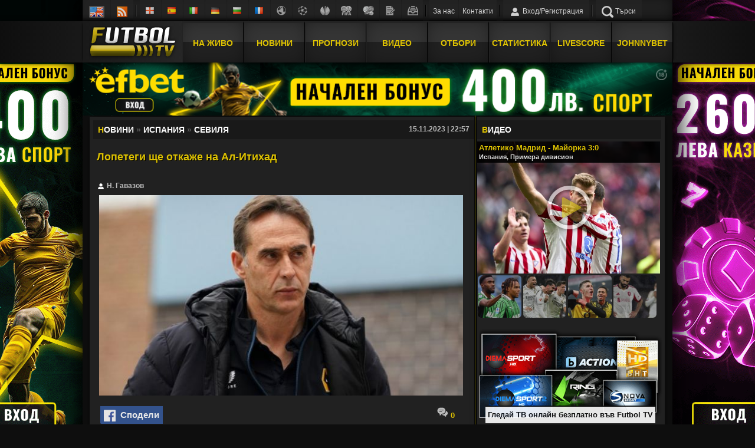

--- FILE ---
content_type: text/html; charset=UTF-8
request_url: https://ftv.bg/novini/ispania/229886.html
body_size: 17937
content:
<!doctype html>

<html lang="bg">
<head>
<title>Лопетеги ще откаже на Ал-Итихад / Испания / Новини - Futbol TV</title>

<meta http-equiv="Content-Type" content="text/html; charset=utf-8" />
<meta name='language' content='BG' />
<meta name='identifier' content='https://ftv.bg' />
<meta name='robots' content='index, follow' />
<meta name="viewport" content="width=device-width, initial-scale=1.0">

<meta name="keywords" content="Севиля, футболни новини, последни новини, Испания, Примера, Новини, футбол">
<meta name="description" lang="bg" content="Бившият треньор на Севиля и Уулвърхемптън Хулен Лопетеги няма да приеме оферта от саудитския клуб Ал-Итихад. Това съобщи известният жу...">
<meta property="og:type" content="article" />
<meta property="og:title" content='Лопетеги ще откаже на Ал-Итихад' />
<meta property="og:image" content="https://ftv.bg/thumb/original_images/julen-lopetegui-2223-wolves1700081843.jpg" />
   <meta property="og:image:width"               content="600" />
   <meta property="og:image:height"               content="360" />
   <meta property="og:description"               content="Бившият треньор на Севиля и Уулвърхемптън Хулен Лопетеги няма да приеме оферта от саудитския клуб Ал-Итихад. Това съобщи известният жу..." />
<meta property="og:site_name" content="ftv.bg - Футболни новини, прогнози, мачове на живо, спорт" />
<meta property="fb:app_id" content="130581414269989"/>
<meta property="og:url"    content="https://ftv.bg/novini/ispania/229886.html" /> 

<link rel="canonical" href="https://ftv.bg/novini/ispania/229886.html" />
<link rel="amphtml" href="https://ftv.bg/amp/novini/ispania/229886.html">

<!-- Global site tag (gtag.js) - Google Analytics -->
<script async src="https://www.googletagmanager.com/gtag/js?id=UA-7692794-1" type="f10639166550ed016299d234-text/javascript"></script>
<script async type="f10639166550ed016299d234-text/javascript">
  window.dataLayer = window.dataLayer || [];
  function gtag(){dataLayer.push(arguments);}
  gtag('js', new Date());

  gtag('config', 'UA-7692794-1');
</script>

<link rel="manifest" href="/manifest.json">
<link rel="apple-touch-icon" sizes="152x152" href="/favicons/apple-touch-icon.png?v=yyxlmoXKem">
<link rel="icon" type="image/png" sizes="32x32" href="/favicons/favicon-32x32.png">
<link rel="icon" type="image/png" sizes="16x16" href="/favicons/favicon-16x16.png">
<link rel="manifest" href="/manifest.json?v=yyxlmoXKef">
<link rel="mask-icon" href="/favicons/safari-pinned-tab.svg?v=yyxlmoXKef" color="#baad14">
<link rel="shortcut icon" href="/favicons/favi.ico?v=yyxlmoXKem">
<meta name="apple-mobile-web-app-title" content="Futbol TV">
<meta name="application-name" content="Futbol TV">
<meta name="theme-color" content="#2e2e2e">
<link rel="stylesheet" type="text/css" href="/main.css?656">
<link rel="stylesheet" type="text/css" href="/spr/img-site.css?53" >
<link rel="stylesheet" type="text/css" href="/spr/team_icons.css?5" >
<script type="f10639166550ed016299d234-text/javascript" src="/jquery-3.3.1.min.js"></script>
<script src="/main.js?114" type="f10639166550ed016299d234-text/javascript"></script>
<script src="/peel.js" type="f10639166550ed016299d234-text/javascript"></script>
<script src="https://jsc.mgid.com/site/396809.js" async type="f10639166550ed016299d234-text/javascript">
</script>

<script data-cfasync="false" src="/dist/clipboard.min.js"></script>

</head>

<body>
<div style="width:100%; height:100vh;position:absolute;  ">
<header>
<div id="arrow_top"><div class='img-site img-go_top'></div></div>
<div id="header">

<div id="over_menu">

<a title="English version" href="/en/" class="login shrink"><div class="img-site img-english"></div></a>

<a target="blank" href="/rss.php" class="login shrink" title="RSS новини"><div class="img-site img-rss"></div></a>


<div class="shrink div_line">
</div>
<div class="shrink" id="razdeli"></div>

<div id="scroll_cont">
<div style="display:none; width:20px;" class="scroll">&lsaquo;</div>


<div class="viewport" style="height:70px;">

<div class="hor_more" id="hor_more">
<nav>
<a href="/novini/anglia" class="flag" title="Англия"><div class="img-site img-anglia"></div></a>
<a href="/novini/ispania" class="flag" title="Испания"><div class="img-site img-ispania"></div></a>
<a href="/novini/italia" class="flag" title="Италия"><div class="img-site img-italia"></div></a>
<a href="/novini/germania" class="flag" title="Германия"><div class="img-site img-germania"></div></a>
<a href="/novini/bulgaria" class="flag" title="България"><div class="img-site img-bulgaria"></div></a>

<a href="/novini/francia" class="flag" title="Франция"><div class="img-site img-francia"></div></a>
<a href="/novini/drugi-purvenstva" class="flag" title="Други първенства"><div class="img-site img-drugi-purvenstva"></div></a>
<a href="/novini/shampionska-liga" class="flag" title="Шампионска лига"><div class="img-site img-shampionska-liga"></div></a>
<a href="/novini/liga-evropa" class="flag" title="Лига Европа"><div class="img-site img-liga-evropa"></div></a>
<a href="/novini/nacionali" class="flag" title="Национали"><div class="img-site img-nacionali"></div></a>
<a href="/novini/sport" class="flag" title="Спорт"><div class="img-site img-sport"></div></a>
<a href="/novini/julto" class="flag mobile" style="display:none" title="Жълто"><div class="img-site img-julto"></div></a>
<a href="/analizi/arhiv" class="flag" title="Анализи"><div class="img-site img-analysis"></div></a>
<a href="/novini/arhiv" class="flag" title="Архив"><div class="img-site img-arch"></div></a>
</nav>
</div>

</div>

<div class="scroll" style="right:0; width:14px;">&rsaquo;</div>
</div>

<div class="shrink">
<div class="div_line">
</div>
<a class='login' style="padding:12px 6px 8px;" href="/about.php">За нас</a>
<a class='login' style="padding:12px 6px 8px;" href="/contacts.php">Контакти</a> 

<div class="div_line">
</div>
</div>

<span class="login signin">
<div class='img-site img-profile'></div> <span class="shrink">Вход/Регистрация</span>
</span>
<div class="div_line">
</div>
<span class="login shrink" id="search">
<div class='img-site img-search'></div> Търси
</span>

<span class="login" id="m_menu">
<div class='img-site img-menu'></div>
</span>

</div>

<div id='cont'>

<div id='menutop'>



<div id="nv">

<div id="search_cont">
<button title="Изход" type="button" class="close exit">×</button>
<form method="GET" action="/search.php">
<input type="text" style="width:200px; margin-right:6px;" name="query" class="inputs" required oninvalid="if (!window.__cfRLUnblockHandlers) return false; this.setCustomValidity('Полето е празно')" oninput="if (!window.__cfRLUnblockHandlers) return false; setCustomValidity('')" data-cf-modified-f10639166550ed016299d234-="" />
<input type="submit" name="search" style="width:100px; margin-top:1px;" class="button" value="Търси" />
</form>
</div>

<a href="/" id='logo'>
<div class='img-site img-logo'></div>
</a>

<div id="scroll_cont_menu">
<div style="display:none; padding:9px 2px;" class="scroll">&lsaquo;</div>


<div class="viewport">

<div class="hor_more" id="hor_more_menu">
<nav>
<a href="/gledai-na-jivo/futbol" class="nav">На Живо</a> 
<a href="/" class="nav">Новини</a>

<a href="/prognozi" class="nav">Прогнози </a>
<a href="/video" class="nav">Видео </a>

<a href="/gledai-tv-online" style="display:none" class="nav mobile">Гледай ТВ </a>
<a href="/otbori" class="nav">Отбори </a>

<a href="/klasirane" class="nav">Статистика </a>
<a href="/rezultati-na-jivo-mobile" class="nav">Livescore </a>
<a href="https://bg.johnnybet.com/" target="blank" class="nav">JOHNNYBET</a>
</nav>
</div>

</div>

<div class="scroll" style="right:0; padding:9px 2px;">&rsaquo;</div>
</div>

</div>
</div>

<div id="dropdown"> 
<div style="margin-left:112px;">
<div class="arrow-up"></div><div class="arrow-up"></div><div class="arrow-up"></div><div class="arrow-up"></div><div class="arrow-up"></div><div class="arrow-up"></div>
</div>
<div id="drop_line"></div>
<span id="load_menu">




</span>

</div>


</div>

</div>
<div id="efbetbg"></div>
<div id="fb-root"></div>
<script async="async" type="f10639166550ed016299d234-text/javascript">
 window.fbAsyncInit = function() {
    FB.init({
      appId      : '130581414269989',
      xfbml      : true,
      version    : 'v2.10'
    });
    FB.AppEvents.logPageView();
  };

  (function(d, s, id){
     var js, fjs = d.getElementsByTagName(s)[0];
     if (d.getElementById(id)) {return;}
     js = d.createElement(s); js.id = id;
     js.src = "https://connect.facebook.net/bg_BG/sdk.js";
     fjs.parentNode.insertBefore(js, fjs);
   }(document, 'script', 'facebook-jssdk'));
   
</script>
<div id='overlay' class="exit"></div>

<div style="top:0; left:0; width:100%; height:100%; position:absolute;">

<div id="lightbox_cont"  class="exit">

<div id="lightbox">
<div onclick="if (!window.__cfRLUnblockHandlers) return false; event.stopPropagation();" id="cap" data-cf-modified-f10639166550ed016299d234-=""> 
</div>	  <div id="fblik">
  </div>
<img src="" onclick="if (!window.__cfRLUnblockHandlers) return false; event.stopPropagation();" id="pic" data-cf-modified-f10639166550ed016299d234-="" />  <button title="Изход" type="button" class="close exit">×</button>



</div>
</div>
</div>


	<script type="f10639166550ed016299d234-text/javascript" defer>		
	//if(adblock==false) {
		
	if(localStorage.getItem("first_visit") != "shown_2"){
	$('<div class="prompt_cont" id="fb_like"> <button title="Изход" type="button" class="close exit">×</button> <div style="font-size:200%; ">Харесайте ни във <span style="color:#4567AF">фейсбук</span>!</div><iframe id="fb_iframe" allowtransparency="true" scrolling="no" src="//www.facebook.com/plugins/likebox.php?href=https://www.facebook.com/ftv.bg/&amp;width=330&amp;height=180&amp;colorscheme=dark&amp;show_faces=true&amp;show_border=false&amp;stream=false&amp;header=false" style="border: none; overflow: hidden; width: 339px; height: 150px;" frameborder="0"></iframe></div></div>').insertAfter("#overlay");

   $("#fb_iframe").load(function(){

	 $("#fb_like").slideDown(200);
	
	 $(".exit").click(function() {
$(".prompt_cont").slideUp(200);
});	
setTimeout(function() {
    $("#fb_like").slideUp(200);
}, 50000);
	});

	localStorage.setItem("first_visit","shown_2");
	 }
	//}
	</script>

<div id="signin_cont">

<button title="Изход" type="button" class="close exit">×</button>
<form class="form-signin" method="post" action="/novini/ispania/229886.html">

<h2 style="font-size: 1.5em; margin: 0.83em 0; display:block"><strong>Вход / 
<a href="/signup.php" id="signup">Регистрация</a></strong></h2>
<span id="msg"></span>    
<script async="async" type="f10639166550ed016299d234-text/javascript">    
if (window.location.hash == "#inactive"||window.location.hash == "#error"||window.location.hash == "#active"||window.location.hash == "#active_before"||window.location.hash == "#not_exist") { 
$("#signin_cont").fadeIn(300);  
$("#overlay").show();
$("html").addClass('html_scroll');

if (window.location.hash == "#inactive") { 
   $("#msg").html("<div class='alert alert-error'>Акаунтът не е активиран. Моля влезте в пощата си и го активирайте.</div>");
}
else if (window.location.hash == "#error") { 
   $("#msg").html("<div class='alert alert-error'><strong>Грешно име/парола</strong></div>");
   
}
else if(window.location.hash == "#active") { 
   $("#msg").html(" <div class='alert alert-success'><strong>Акаунтът Ви е активиран успешно. Можете да влезете в профила си.</strong></div>");

}
else if(window.location.hash == "#active_before") { 
   $("#msg").html("<div><strong> Вашият акаунт е активен. Можете да влезете в профила си.</strong> </div>");
}
else if(window.location.hash == "#not_exist") { 
   $("#msg").html("<div class='alert alert-error'><strong> Няма такъв акаунт. Регистрирайте се от <a href='/signup.php'>тук</a></strong> </div>");
}
}
</script>
        
         <table cellspacing="0">
        <tr>
        <td width="120"> Име:<br></td>
        <td style="border-left:1px solid #191919"> <input type="text" style="width:100%; height:34px;" name="user" class="inputs" required oninvalid="if (!window.__cfRLUnblockHandlers) return false; this.setCustomValidity('Моля въведете потребителското си име')" oninput="if (!window.__cfRLUnblockHandlers) return false; setCustomValidity('')" data-cf-modified-f10639166550ed016299d234-="" /></td>
      </tr>
      <tr>
        <td width="120"> Парола:<br> </td>
        <td style="border-left:1px solid #191919"> <input type="password" style="width:100%; height:34px;" name="txtupass" class="inputs" required oninvalid="if (!window.__cfRLUnblockHandlers) return false; this.setCustomValidity('Моля въведете парола')" oninput="if (!window.__cfRLUnblockHandlers) return false; setCustomValidity('')" data-cf-modified-f10639166550ed016299d234-="" /></td>
      </tr>
      <tr>
      <td>
      <a href="/fpass.php">Забравена парола</a>
        </td>
        <td style="border-left:1px solid #191919; border-top:1px solid #191919;"> <button class="button reg" style="width:200px;" type="submit" name="btn-login">Влез</button> </td>
        </tr>
              <tr style=" height:20px;">
      <td>
      
        </td>
        <td style="border-left:1px solid #191919; border-top:1px solid #191919;">   <input id="remember_me" type="checkbox" name="remember_me">
  <label style="width:200px;" for="remember_me"><strong>Запомни ме</strong></label>
</td>
        </tr>

        <tr>
        <td></td>
        <td> 
        <!--<a href="https://ftvnews.tk/fbconfig.php" id="fblogin"><div class='img-site img-fb'></div>&nbsp;  
        Вход с Facebook
        </a>-->
        </td>
        </tr>
       </table>


        



        </form>     
</div>
</header>

<div class="body-wrap">


<main style="width:auto;">

<div class="content">

<div id="banner_t" style="max-height:90px; width:100%; margin-top:6px; overflow:hidden;" class="shrink"> 


<!--<div style="background:url('/ftv-background-2.jpg') no-repeat 48% 14.5%; background-size:1700px"> -->
<!-- <div id="M396809ScriptRootC718484">
        <div id="M396809PreloadC718484">
        Loading...    </div>
        <script>
                (function(){
            var D=new Date(),d=document,b='body',ce='createElement',ac='appendChild',st='style',ds='display',n='none',gi='getElementById',lp=d.location.protocol,wp=lp.indexOf('http')==0?lp:'https:';
            var i=d[ce]('iframe');i[st][ds]=n;d[gi]("M396809ScriptRootC718484")[ac](i);try{var iw=i.contentWindow.document;iw.open();iw.writeln("<ht"+"ml><bo"+"dy></bo"+"dy></ht"+"ml>");iw.close();var c=iw[b];}
            catch(e){var iw=d;var c=d[gi]("M396809ScriptRootC718484");}var dv=iw[ce]('div');dv.id="MG_ID";dv[st][ds]=n;dv.innerHTML=718484;c[ac](dv);
            var s=iw[ce]('script');s.async='async';s.defer='defer';s.charset='utf-8';s.src=wp+"//jsc.mgid.com/f/t/ftv.bg.718484.js?t="+D.getUTCFullYear()+D.getUTCMonth()+D.getUTCDate()+D.getUTCHours();c[ac](s);})();
    </script>
    </div>Composite Start 
-->	
	<span id="efbet_top">
<a target="blank" href="https://wlefbet.adsrv.eacdn.com/C.ashx?btag=a_3012b_802c_&affid=10001&siteid=3012&adid=802&c=">

<img  src='/cc062666-a45f-4c7a-95a2-30c466dd27cd.png' width="100%" height='100%' style="min-height:50px">
</a>
</span>


</div>

<div id="banner_top_mobile" style="max-height:128px; overflow:hidden; padding-top:6px;"> 
<!--<a target="blank" href="https://wlefbet.adsrv.eacdn.com/C.ashx?btag=a_3012b_802c_&affid=10001&siteid=3012&adid=802&c=">

<img  src='/4e08806a-6658-4a9b-a76e-a0118b88a9f5.png' width="100%" height='100%' style="min-height:50px">
</a>-->
</div>

<script type="f10639166550ed016299d234-text/javascript">

if(document.getElementById('HjZScFhKygWe')){
  console.log('Blocking Ads: No');
} else {
   console.log('Blocking Ads: Yes');
   document.getElementById("efbet_top").innerHTML="<img src='/betano-casino1.gif' height='90' width='100%' onclick='window.open(\"https://gml-grp.com/C.ashx?btag=a_11352b_1585c_&affid=3684&siteid=11352&adid=1585&c=\")'>";	

}

</script>

<div id="flex_border">

<div id="main_cont_margin" style="width:664px;">
<div class="main_container " style="height:auto;">
<h2 class="heading">
<span itemscope itemtype="https://schema.org/BreadcrumbList" style="color:#555;"><span itemprop="itemListElement" itemscope itemtype="https://schema.org/ListItem"><a itemprop="item" href="/"><span itemprop="name"><span class="yel">Н</span>ОВИНИ</span><meta itemprop="position" content="1"></a></span>  &raquo; 
<span itemprop="itemListElement" itemscope itemtype="https://schema.org/ListItem"><a itemprop="item" href="/novini/ispania"><span itemprop="name">Испания</span><meta itemprop="position" content="2"></a></span> &raquo; <span itemprop='itemListElement' itemscope itemtype='https://schema.org/ListItem'><a itemprop='item' href='/otbori/sevilla'><span itemprop='name'>Севиля</span><meta itemprop='position' content='3'></a></span> </span> <div style="color:#bbb; font-size:12px; float:right;">15.11.2023 | 22:57</span></h2>

<article class="novina" role="main" itemscope itemtype="http://schema.org/NewsArticle">

<h1 itemprop="headline" class="novina_title">Лопетеги ще откаже на Ал-Итихад</h1>
<br>
<span class="avtor"><div class='img-site img-profile img-zoom'></div> Н. Гавазов</span>
<br>
<meta itemprop="inLanguage" content="bg">
<meta itemprop="datePublished" content="2023-11-15EET22:57">
<div itemtype="https://schema.org/Organization" itemscope="itemscope" itemprop="publisher">
<link itemprop="url" href="https://ftv.bg"> 
<meta itemprop="name" content="ftv.bg">

<span itemprop="logo" itemscope itemtype="https://schema.org/ImageObject">
<meta itemprop="url" content="http://www.ftv.bg/ftv_banner.png">
<meta itemprop="width" content="1001">
<meta itemprop="height" content="632">
</span>
</div>
<link itemprop="image" href="/thumb/original_images/julen-lopetegui-2223-wolves1700081843.jpg" />

<meta itemscope itemprop="mainEntityOfPage" itemType="https://schema.org/WebPage" itemid="https://ftv.bg/novini/ispania/229886.html">

<div class="novina_img" data-clipboard-text="http://futbolbet.bg/link/?cat=ispania&sid=229886" onclick="if (!window.__cfRLUnblockHandlers) return false; getElementById('copy_link').style.setProperty ('color', '#c5b609')" data-cf-modified-f10639166550ed016299d234-="">
<img class="center-cropped" src="/thumb/original_images/julen-lopetegui-2223-wolves1700081843.jpg" alt="Лопетеги ще откаже на Ал-Итихад">
<div id="copy_link" class="vid_title kadar_title">Копирай линк към статията</div>
</div>

<div style="float:left; width:100%;  margin:14px 6px;">
<a href="https://www.facebook.com/sharer/sharer.php?u=http%3A%2F%2Ffutbolbet.bg%2Flink%2F%3Fcat%3Dispania%26sid%3D229886" onclick="if (!window.__cfRLUnblockHandlers) return false; javascript:window.open(this.href, '', 'menubar=no,toolbar=no,resizable=yes,scrollbars=yes,height=300,width=600');return false;" target="_blank" id="fblogin" style="position:relative" data-cf-modified-f10639166550ed016299d234-=""><div class='img-site img-fb'></div>&nbsp;  
        Сподели
        </a>
<div style="float:right; width:60px; color:#bbb; font-size:13px">

<a href="#comments"><div class="img-site img-comments"></div><strong> 0</strong></a>
</div>
</div>
 

 
 <span itemprop="articleBody" id="tab"><p>Бившият треньор на <a href='/otbori/sevilla'>Севиля</a> и Уулвърхемптън Хулен Лопетеги няма да приеме оферта от саудитския клуб Ал-Итихад. Това съобщи известният журналист и инсайдер Фабрицио Романо в социалната мрежа X (преди Twitter).
<p>Според източника, испанският специалист все още иска да работи в английската Висша лига и затова не смята да се съгласи на предложението на Ал-Итихад. Фактът, че Лопетеги има желание да работи отново във Висшата лига, беше обявен от самия Хулен тази есен. Последната работа на 57-годишния треньор бе Уулвърхемптън, който той напусна през август тази година.
<p>Преди това Лопетеги е работил още за <a href='/otbori/real'>Реал Мадрид</a>, Райо Валекано, испанския национален отбор и Порто. Като треньор Хулен спечели <a href='/novini/liga-evropa'>Лига Европа</a> през сезон 2019/2020 - тогава испанецът беше начело на Севиля.</p></p></span>
<script async data-cfasync="false" src="https://platform.twitter.com/widgets.js" charset="utf-8"></script>


<a href="https://www.facebook.com/sharer/sharer.php?u=http%3A%2F%2Ffutbolbet.bg%2Flink%2F%3Fcat%3Dispania%26sid%3D229886" onclick="if (!window.__cfRLUnblockHandlers) return false; javascript:window.open(this.href, '', 'menubar=no,toolbar=no,resizable=yes,scrollbars=yes,height=300,width=600');return false;" target="_blank" id="fblogin" style="position:relative" data-cf-modified-f10639166550ed016299d234-=""><div class='img-site img-fb'></div>&nbsp;  
        Сподели
        </a>
<div id="read_count"><div class="img-site img-eye"></div> 287</div>
<meta itemprop="interactionCount" content="UserPageVisits:287"/>

</article>
</div>
<div class="main_container" style=" height:auto;">
<h2 class="heading"><span class="yel">З</span>А АВТОРА
</h2>


<div class="right_news bio_p">

<div class="more_lead_img" style="width:100px; margin: 4px 8px 0px 2px;">
<a href="/avtori/nikolai-gavazov">
<img class="center-cropped" src="/avatars/n_gavazov.jpg" alt="Николай Гавазов">
</a>
</div>


<div class="right_title" style="float:none; width:auto; height:auto;margin-left:108px; margin-right:2px; font-size:16px; background:#191919;">
<a href="/avtori/nikolai-gavazov">Николай Гавазов</a>
</div>

<p>Николай Стоянов Гавазов е роден на 16 август 1967г. в град Пловдив. Завърша висшето си образование във Велико Търново, специалност история и педагогика, а по-късно учи психология. Започва като журналист по политически теми, работил е за вестник „Нов Живот”, както и за няколко сайта. От 2008 г. се отдава на футбола.  <a href="/avtori/nikolai-gavazov"><strong>[...]</strong></a>

</div>



</div>





<div style="width:100%;float:left; background:#2F2F2F; box-sizing:border-box; max-height:230px; overflow:hidden;"> 
<span id="banner_728"></span>
<iframe scrolling='no' frameBorder='0' style='padding:0px; margin:0px; border:0px;border-style:none;border-style:none;' width='728' height='90' src="https://wlefbet.adsrv.eacdn.com/I.ashx?btag=a_3012b_1050c_&affid=10001&siteid=3012&adid=1050&c=" ></iframe>

<script type="f10639166550ed016299d234-text/javascript">
	if(document.getElementById('HjZScFhKygWe')){
} else {
document.getElementById("banner_728").innerHTML="<img src='/palms-t2.png' width='100%' onclick='window.open(\"https://bg.palmsbet.com/affiliate/?marketingCode=PB-0068&banID=3243&brand=ecasino&ns=&t=\")'>"}

</script>

</div>
<div class="main_container" style=" height:auto;">
<h2 class="heading"><a href="/novini/ispania"><span class="yel">О</span>ЩЕ ОТ Испания Примера</a>
</h2>

<article  class="more_art"  >

<div style="padding:2px;">

<div class="more_img">

<a href="/novini/ispania/267268.html" class="copy_loc" data-cat="ispania" data-id="267268" style="float:left; width:100%; height:100%; position:absolute;">
<img class="center-cropped" data-src="/../thumb/snimki/glavnyj-trener-reala-arbeloa-eto-ne-pervyj-raz-kogda-vratar-zabivaet-mne-gol_17697286308837794231769754748.jpg" src="/loading.gif" alt="Арбелоа: Не за първи път вратар вкарва срещу мен">
<time class="img_date">30.01.26 | 08:32</time>
</a>
</div>
</div>
<a href="/novini/ispania/267268.html" class="copy_loc" data-cat="ispania" data-id="267268">

<div class="more_title">
<h1>
Арбелоа: Не за първи път вратар вкарва срещу мен</h1>
</div>
</a>

</article>

<article  class="more_art"  style='margin-left:4px;'>

<div style="padding:2px;">

<div class="more_img">

<a href="/novini/ispania/267226.html" class="copy_loc" data-cat="ispania" data-id="267226" style="float:left; width:100%; height:100%; position:absolute;">
<img class="center-cropped" data-src="/../thumb/snimki/atletiko-rassmatrivaet-tyago-i-endrika-v-kachestve-novyh-napadayuschih-the-touchline_17696086896343206511769672749.jpg" src="/loading.gif" alt="Атлетико Мадрид се насочва към Тиаго и Ендрик">
<time class="img_date">29.01.26 | 09:45</time>
</a>
</div>
</div>
<a href="/novini/ispania/267226.html" class="copy_loc" data-cat="ispania" data-id="267226">

<div class="more_title">
<h1>
Атлетико Мадрид се насочва към Тиаго и Ендрик</h1>
</div>
</a>

</article>
<div class="hor_line">
</div>


<article  class="more_lead_art" style='margin-left:0;'>

<div style="padding:2px;">

<div class="more_lead_img">
<a href="/novini/ispania/267183.html" class="copy_loc" data-cat="ispania" data-id="267183" style="float:left; width:100%; height:100%; position:absolute;">

<img class="center-cropped" data-src="/../thumb/snimki/trener-atletiko-simeone-podelilsya-ozhidaniyami-ot-matcha-ligi-chempionov-s-budyo-glimt_176958977915669303761769600378.jpg" src="/loading.gif" alt="Симеоне: Трябва да създадем проблеми на Будьо - Глимт">
<time class="img_date">28.01.26 | 13:39</time>
</a>
</div>
</div>
<a href="/novini/ispania/267183.html" class="copy_loc" data-cat="ispania" data-id="267183">
<div class="more_lead_title">
<h1>
Симеоне: Трябва да създадем проблеми на Будьо - Глимт</h1>
</div>
</a>
</article>

<article  class="more_lead_art" >

<div style="padding:2px;">

<div class="more_lead_img">
<a href="/novini/ispania/267161.html" class="copy_loc" data-cat="ispania" data-id="267161" style="float:left; width:100%; height:100%; position:absolute;">

<img class="center-cropped" data-src="/../thumb/snimki/arbeloa-o-mourinyu-on-byl-dlya-menya-gorazdo-bolshim-chem-prosto-trenerom_176954275017526733321769559285.jpg" src="/loading.gif" alt="Арбелоа: Моуриньо бе много повече от треньор за мен">
<time class="img_date">28.01.26 | 02:14</time>
</a>
</div>
</div>
<a href="/novini/ispania/267161.html" class="copy_loc" data-cat="ispania" data-id="267161">
<div class="more_lead_title">
<h1>
Арбелоа: Моуриньо бе много повече от треньор за мен</h1>
</div>
</a>
</article>

<article  class="more_lead_art" >

<div style="padding:2px;">

<div class="more_lead_img">
<a href="/novini/ispania/267150.html" class="copy_loc" data-cat="ispania" data-id="267150" style="float:left; width:100%; height:100%; position:absolute;">

<img class="center-cropped" data-src="/../thumb/snimki/di-mariya-ronaldu-nomer-odin-po-professionalizmu-v-sravnenii-s-messi_17695177498767298161769545378.jpg" src="/loading.gif" alt="Ди Мария: Роналдо е номер едно по професионализъм ">
<time class="img_date">27.01.26 | 22:22</time>
</a>
</div>
</div>
<a href="/novini/ispania/267150.html" class="copy_loc" data-cat="ispania" data-id="267150">
<div class="more_lead_title">
<h1>
Ди Мария: Роналдо е номер едно по професионализъм </h1>
</div>
</a>
</article>

<article  class="more_lead_art" >

<div style="padding:2px;">

<div class="more_lead_img">
<a href="/novini/ispania/267147.html" class="copy_loc" data-cat="ispania" data-id="267147" style="float:left; width:100%; height:100%; position:absolute;">

<img class="center-cropped" data-src="/../thumb/snimki/olmo-o-yamale-sravnivat-lyubogo-igroka-s-messi-bezumie-u-lamina-svoj-put_17695262711762353141769544002.jpg" src="/loading.gif" alt="Олмо за Ямал: Сравняването на който и да е играч с Меси е лудост">
<time class="img_date">27.01.26 | 22:00</time>
</a>
</div>
</div>
<a href="/novini/ispania/267147.html" class="copy_loc" data-cat="ispania" data-id="267147">
<div class="more_lead_title">
<h1>
Олмо за Ямал: Сравняването на който и да е играч с Меси е лудост</h1>
</div>
</a>
</article>

</div>

<section class="main_container" style=" height:auto;">
<a style="position:relative; top:-300px; " name="comments"></a>

<h1 class="heading"><span class="yel">К</span>ОМЕНТАРИ 
<div class="com_order" data-sid="229886"> 
<a class="yel uline" data-order="0">Стандартно</a> | 
<a data-order="1">Най-нови</a> | 
<a data-order="2">Най-стари</a> | 
<a data-order="3">Най-харесвани</a>
</div> 
</h1>

<div id="comment_form" style="text-align:center">

<strong>Само регистрирани потребители могат да пишат коментари!</strong><br /><br />


<a class="button signin" href="#" style="float:none; display:inline-block" >Вход/Регистрaция</a>
</div>
<div id="comments_cont">



</div>
</section>


<div class="main_container" style=" height:auto;">
<h2 class="heading"><a href="/novini/arhiv"><span class="yel">Н</span>ОВИНИ</a></h2>
<article  class="more_lead_art" style='margin-left:0;'>

<div style="padding:2px;">

<div class="more_lead_img">
<a href="/novini/anglia/266920.html" class="copy_loc" data-cat="anglia" data-id="266920" style="float:left; width:100%; height:100%; position:absolute;">
<span style="left:4px;" class="thumb_com"><div class="img-site img-comments"></div> 0</span>

<img class="center-cropped" data-src="/../thumb/snimki/u=http3A2F2Fwww.pixelstalk.net2Fwp-content2Fuploads2F20152F012FArsenal-Emirates-Stadium-outsite1769176474.jpg" src="/loading.gif" alt="Арсенал ще се затрудни с новия Ман Юнайтед">
<time class="img_date">23.01.26 | 15:54</time>
</a>
</div>
</div>
<a href="/novini/anglia/266920.html" class="copy_loc" data-cat="anglia" data-id="266920">
<div class="more_lead_title">
<h1>
Арсенал ще се затрудни с новия Ман Юнайтед</h1>
<span style="right:4px; left:auto" class="thumb_com"><div class="img-site img-eye"></div><span class="yel bold"> 1120</span></span>

</div>
</a>
</article>
<article  class="more_lead_art" >

<div style="padding:2px;">

<div class="more_lead_img">
<a href="/novini/liga-evropa/267270.html" class="copy_loc" data-cat="liga-evropa" data-id="267270" style="float:left; width:100%; height:100%; position:absolute;">
<span style="left:4px;" class="thumb_com"><div class="img-site img-comments"></div> 0</span>

<img class="center-cropped" data-src="/../thumb/snimki/itogovaya-tablica-obschego-etapa-ligi-evropy-sezona-2025-2026_17696945449311722501769754867.jpg" src="/loading.gif" alt="Определени са двойките за плейофите на Лига Европа ">
<time class="img_date">30.01.26 | 08:34</time>
</a>
</div>
</div>
<a href="/novini/liga-evropa/267270.html" class="copy_loc" data-cat="liga-evropa" data-id="267270">
<div class="more_lead_title">
<h1>
Определени са двойките за плейофите на Лига Европа </h1>
<span style="right:4px; left:auto" class="thumb_com"><div class="img-site img-eye"></div><span class="yel bold"> 131</span></span>

</div>
</a>
</article>
<article  class="more_lead_art" >

<div style="padding:2px;">

<div class="more_lead_img">
<a href="/novini/shampionska-liga/267261.html" class="copy_loc" data-cat="shampionska-liga" data-id="267261" style="float:left; width:100%; height:100%; position:absolute;">
<span style="left:4px;" class="thumb_com"><div class="img-site img-comments"></div> 0</span>

<img class="center-cropped" data-src="/../thumb/snimki/aston-villa-sovershila-kambek-i-obygrala-zalcburg-blagodarya-golu-na-87-j-minute_176972346021252015051769732206.jpg" src="/loading.gif" alt="Астън Вила с обрат срещу Ред Бул">
<time class="img_date">30.01.26 | 02:16</time>
</a>
</div>
</div>
<a href="/novini/shampionska-liga/267261.html" class="copy_loc" data-cat="shampionska-liga" data-id="267261">
<div class="more_lead_title">
<h1>
Астън Вила с обрат срещу Ред Бул</h1>
<span style="right:4px; left:auto" class="thumb_com"><div class="img-site img-eye"></div><span class="yel bold"> 454</span></span>

</div>
</a>
</article>
<article  class="more_lead_art" >

<div style="padding:2px;">

<div class="more_lead_img">
<a href="/novini/shampionska-liga/267269.html" class="copy_loc" data-cat="shampionska-liga" data-id="267269" style="float:left; width:100%; height:100%; position:absolute;">
<span style="left:4px;" class="thumb_com"><div class="img-site img-comments"></div> 0</span>

<img class="center-cropped" data-src="/../thumb/snimki/goal-arsenal-favorit-na-pobedu-v-lch-posle-obschego-etapa-barselona-vne-top-3_17697177566256880251769754790.jpg" src="/loading.gif" alt="Арсенал е фаворит за спечелване на ШЛ, Барса е извън тройката">
<time class="img_date">30.01.26 | 08:33</time>
</a>
</div>
</div>
<a href="/novini/shampionska-liga/267269.html" class="copy_loc" data-cat="shampionska-liga" data-id="267269">
<div class="more_lead_title">
<h1>
Арсенал е фаворит за спечелване на ШЛ, Барса е извън тройката</h1>
<span style="right:4px; left:auto" class="thumb_com"><div class="img-site img-eye"></div><span class="yel bold"> 111</span></span>

</div>
</a>
</article>
</div>
</div>
<script type="f10639166550ed016299d234-text/javascript">

$(document).ready(function() { 

if(window.location.hash) {
  // Fragment exists
var hash = window.location.hash.substring(1);
if(isNaN(hash)){

$('html, body').animate({ scrollTop: $('a[href$="#'+hash+'"]').offset().top - 100}, 'fast');
}

else{

$('html, body').animate({ scrollTop: $("#com_title"+hash).offset().top - 100}, 'fast');
$("#com_title"+hash).addClass('highlight');
}
}
});
//match1.style.color = "#948A15";

</script>

<div class="ver_line" style="flex:1; height:auto;"></div>
<div class="right_container">


<h2 class="heading"><a href="/video"><span class="yel">В</span>ИДЕО</a></h2>
<section class="right_art">


<div class="vid_title ">
<a href="/video/ispania/46018.html" id="desc1"><h1 style="display:inline;">Атлетико Мадрид - Майорка 3:0 </h1> </a> <br />
 <a id="desc" style="color:#dfdfdf; font-size:11px;"><h2>Испания, Примера дивисион </h2></a>
</div> <span id="player_cont">
<div class="more_img" style='cursor:pointer; height:224px;'>


<a class="playmate" href="/video/ispania/46018.html">
<img style="height:224px;" class="center-cropped" data-src="/thumb/original_images/gettyimages-22580961701769356135.jpg" src="/loading.gif">
<div class="img-site img-playmate"></div>
</a>
</div>
</span>	
<div class="vidthumb">
<a href="/video/italia/46017.html">
<div class="img_vid" title="Сасуоло - Кремонезе 1:0 ">
<span><img class="center-cropped" data-src="/thumb/snimki/image-e8da2313-9b40-4a4e-952f-6bb43d552c53-85-2560-14401769355999.jpeg" src="/loading.gif"><div class="img-site img-mate"></div></span>
</div>
</a>
</div>
	
<div class="vidthumb">
<a href="/video/ispania/46016.html">
<div class="img_vid" title="Виляреал - Реал Мадрид 0:2 ">
<span><img class="center-cropped" data-src="/thumb/snimki/ezgif-68b99a70096e35581769343276.jpg" src="/loading.gif"><div class="img-site img-mate"></div></span>
</div>
</a>
</div>
	
<div class="vidthumb">
<a href="/video/germania/46014.html">
<div class="img_vid" title="Унион Берлин - Борусия Дормтунд 0:3 ">
<span><img class="center-cropped" data-src="/thumb/snimki/141d6c95-032e-4d16-887e-f7f9ace6a233.cc788e6b-be96-4b98-b049-4095435c579f1769343101.jpg" src="/loading.gif"><div class="img-site img-mate"></div></span>
</div>
</a>
</div>
	
<div class="vidthumb">
<a href="/video/anglia/46013.html">
<div class="img_vid" title="Борнемут - Ливърпул 3:2 ">
<span><img class="center-cropped" data-src="/thumb/snimki/P2026-01-24-Bournemouth_Liverpool-1671769343033.jpg" src="/loading.gif"><div class="img-site img-mate"></div></span>
</div>
</a>
</div>
</section>
<div style="width:300px; float:left; margin-bottom:6px;">
 <span id="banner_300x250"></span>

<ins class="aso-zone" data-zone="48394"></ins><script data-cfasync="false" async="async" type="text/javascript" src="https://media.aso1.net/js/code.min.js"></script><script type="f10639166550ed016299d234-text/javascript" src="https://js.sesameaffiliates.bg/javascript.php?prefix=_VdLYtVFMT_jiPWJ9pQO92Nd7ZgqdRLk&amp;media=543&amp;campaign=1"></script>



<script type="f10639166550ed016299d234-text/javascript">
	if(adblock==true) {

//document.getElementById("banner_300x250").innerHTML="<img src='/sesame-bonus-sport-300x250 (002).png'  onclick='window.open(\"https://sesame.bg/bg/sport-betting?btag=ftv#/prelive\")'>";	

	}
</script>

</div><span class="banners" id="banner_watchtv" style="margin-left:4px; margin-bottom:8px; position:relative;height:160px; ">
<a href="https://ftv.bg/gledai-tv-online" onclick="if (!window.__cfRLUnblockHandlers) return false; gtag('event', 'click', {'event_category':'banner-watchtv-right'});" data-cf-modified-f10639166550ed016299d234-="">
<img src="/watchtv-390.png"  width="310" alt="Гледай ТВ онлайн безплатно във Futbol TV!" /><div><span>Гледай ТВ онлайн безплатно във Futbol TV</span> </div>
</a>
</span>

<script type="f10639166550ed016299d234-text/javascript">
function startTime() {
  var today = new Date();
  var h = today.getHours();
  var m = today.getMinutes();
  var s = today.getSeconds();
  m = checkTime(m);
  s = checkTime(s);
  document.getElementById('clock').innerHTML =
  h + ":" + m;
  var t = setTimeout(startTime, 500);
}
function checkTime(i) {
  if (i < 10) {i = "0" + i};  // add zero in front of numbers < 10
  return i;
}
startTime();
</script>
<div id="ls_cont" class="shrink">
<h2 class="heading"><a href="/rezultati-na-jivo"><span class="ls_dot"></span> РЕЗУЛТАТИ НА ЖИВО</a> <div style="float:right; font-size:12px;">СЕТ+1: <a id="clock"></a></div></h2>
<section style="float:left;padding-left:1px; width:99.9%;" >
<script type="f10639166550ed016299d234-text/javascript" src="https://js.winbetaffiliates.com/javascript.php?prefix=BbDaZNTd_6ihJjIwNC_yVWNd7ZgqdRLk&amp;media=2056&amp;campaign=5"></script>
<div id="ls" class="right_art" style="padding-left:0; margin-top:0;width:100%; position:relative;">

<div id="livescore-homepage">
 <!-- <div data-widgetid='match-list' data-options='{&quot;filters&quot;:{&quot;type&quot;:&quot;most_popular&quot;, &quot;date&quot;:{&quot;from&quot;: &quot;2026-01-30&quot;,&quot;to&quot;:&quot;2026-01-30&quot;},&quot;order&quot;:{&quot;criteria&quot;:&quot;date&quot;,&quot;direction&quot;:&quot;asc&quot;},&quot;viewMore&quot;:{&quot;label&quot;:&quot;&quot;},&quot;ignoreTournamentOrder&quot;: true,&quot;showTournamentLabel&quot;:false,&quot;withTournamentCountryName&quot;:true,&quot;view&quot;:&quot;normal&quot;}}'></div> -->
        
		<div data-widgetid="match-list" data-options="{&quot;filters&quot;:{&quot;date&quot;:{&quot;from&quot;: &quot;2026-01-30&quot;,&quot;to&quot;:&quot;2026-01-30&quot;},&quot;order&quot;:{&quot;criteria&quot;:&quot;date&quot;,&quot;direction&quot;:&quot;asc&quot;},&quot;grouping&quot;:{&quot;criteria&quot;:&quot;tournament&quot;}},&quot;showTournamentLabel&quot;:true,&quot;withTournamentCountryName&quot;:true,&quot;view&quot;:&quot;normal&quot;,&quot;enableAuthor&quot;:false,&quot;widgetId&quot;:&quot;match-list&quot;,&quot;dateFormat&quot;:&quot;D.M&quot;}"></div>
		</div>

<script src="https://widgets.sportal365.com/loader.bundle.min.js" type="f10639166550ed016299d234-text/javascript"></script>
<script type="f10639166550ed016299d234-text/javascript">
       
        var widgetLoaderConfig = {
            CDN_URL: 'https://widgets.sportal365.com/',
            ON_WIDGET_LOAD: (data) => {
                
            },
            ODD_CLIENT: 'sportal_bet365',
            TOURNAMENT_ORDER: 'sportal_homepage',            APP_LINK: 'desktop',
            API_URL: 'https://fapi.sportal.bg/',
            API_KEY: '2f852b4de2f3a5cf3188e74b33087bb4:2c18422f8e826a7d11aeed52edb2449e',
            LANG: 'bg',
            REQUEST_INTERVAL: 30,
            ENABLE_BET_SLIP: false,
            AUTHOR: false
        }
        new SMPWidgetsLoader(widgetLoaderConfig);
</script>

<script defer type="f10639166550ed016299d234-text/javascript">
  $(document).ready(function() {

  $(".widget-livescore__row").removeClass("force-mobile");
if(window.localStorage.getItem("child(0)")==null)
{
$(".widget-livescore__header:eq(0)").nextUntil(".widget-livescore__header", ".widget-livescore__match").show();
}
if(window.localStorage.getItem("child(1)")==null)
{
$(".widget-livescore__header:eq(1)").nextUntil(".widget-livescore__header", ".widget-livescore__match").show();
}

$(".widget-livescore__header").each(function() {

var disp=window.localStorage.getItem("child("+$(this).index(".widget-livescore__header")+")");
console.log();
$(this).nextUntil(".widget-livescore__header", ".widget-livescore__match").css('display',disp)
});

$(".widget-livescore__header").click(function() {

$(this).nextUntil(".widget-livescore__header", ".widget-livescore__match").toggle();

window.localStorage.setItem("child("+$(this).index(".widget-livescore__header")+")", $(this).next(".widget-livescore__match").css('display'))
 
});
});
</script></div>
</section>
</div>

<div style="float:left; width:100%; text-align:left; padding:4px; padding-top:2px; margin-bottom:4px; color:#555; line-height:24px;" >
 - <a href="https://bookmaker-ratings.bg/review/betano/" target="_blank" style="color:#fff;"><strong>Бетано Рейтинг</strong></a>
 

 </div>
<h2 class="heading"><a href="/"><span class="yel">Н</span>ОВИНИ</a></h2>

<div class="right_art" style="margin:0; padding-bottom:10px; width:100%;">

<article class="right_news" >

<div class="more_lead_img" style="width:100px; margin: 4px 0px 0px 2px;">
<a href="/novini/sport/267275.html" class="copy_loc" data-cat="sport" data-id="267275" style="float:left; width:100%; height:100%; position:absolute;">
<img class="center-cropped" data-src="/../thumb/snimki/NBA-51769762328.jpg" src="/loading.gif">

</a>
</div>
<a href="/novini/sport/267275.html" class="copy_loc" data-cat="sport" data-id="267275">

<div class="right_title">
<h1>
Резултати в НБА от 30 януари 2026 г.</h1>
<time class="img_date" style="top:auto; right:auto; left:4px; bottom:26px; background:none;">10:38</time>
<span style="left:4px;" class="thumb_com"><div class="img-site img-comments"></div> 0</span>

</div>
</a>
</article>
<article class="right_news" >

<div class="more_lead_img" style="width:100px; margin: 4px 0px 0px 2px;">
<a href="/novini/sport/267274.html" class="copy_loc" data-cat="sport" data-id="267274" style="float:left; width:100%; height:100%; position:absolute;">
<img class="center-cropped" data-src="/../thumb/snimki/la_kings_toronto_ml1769762291.jpg" src="/loading.gif">

</a>
</div>
<a href="/novini/sport/267274.html" class="copy_loc" data-cat="sport" data-id="267274">

<div class="right_title">
<h1>
Резултати в НХЛ от 30 януари 2026 г.</h1>
<time class="img_date" style="top:auto; right:auto; left:4px; bottom:26px; background:none;">10:38</time>
<span style="left:4px;" class="thumb_com"><div class="img-site img-comments"></div> 0</span>

</div>
</a>
</article>
<article class="right_news" >

<div class="more_lead_img" style="width:100px; margin: 4px 0px 0px 2px;">
<a href="/novini/liga-evropa/267273.html" class="copy_loc" data-cat="liga-evropa" data-id="267273" style="float:left; width:100%; height:100%; position:absolute;">
<img class="center-cropped" data-src="/../thumb/snimki/320x1801769762084.jpg" src="/loading.gif">

</a>
</div>
<a href="/novini/liga-evropa/267273.html" class="copy_loc" data-cat="liga-evropa" data-id="267273">

<div class="right_title">
<h1>
Клод Пюел: Лудогорец са солиден отбор</h1>
<time class="img_date" style="top:auto; right:auto; left:4px; bottom:26px; background:none;">10:34</time>
<span style="left:4px;" class="thumb_com"><div class="img-site img-comments"></div> 0</span>

</div>
</a>
</article>
<article class="right_news" >

<div class="more_lead_img" style="width:100px; margin: 4px 0px 0px 2px;">
<a href="/novini/liga-evropa/267272.html" class="copy_loc" data-cat="liga-evropa" data-id="267272" style="float:left; width:100%; height:100%; position:absolute;">
<img class="center-cropped" data-src="/../thumb/snimki/hogmo2-696x4641769762024.jpg" src="/loading.gif">

</a>
</div>
<a href="/novini/liga-evropa/267272.html" class="copy_loc" data-cat="liga-evropa" data-id="267272">

<div class="right_title">
<h1>
Хьогмо: Лудогорец има потенциал </h1>
<time class="img_date" style="top:auto; right:auto; left:4px; bottom:26px; background:none;">10:33</time>
<span style="left:4px;" class="thumb_com"><div class="img-site img-comments"></div> 0</span>

</div>
</a>
</article>
<article class="right_news" >

<div class="more_lead_img" style="width:100px; margin: 4px 0px 0px 2px;">
<a href="/novini/anglia/267271.html" class="copy_loc" data-cat="anglia" data-id="267271" style="float:left; width:100%; height:100%; position:absolute;">
<img class="center-cropped" data-src="/../thumb/snimki/unai-emeri-podelilsya-emociyami-ot-kambeka-v-matche-aston-villy-s-rb-zalcburg-v-le_176976092412900700721769761192.jpg" src="/loading.gif">

</a>
</div>
<a href="/novini/anglia/267271.html" class="copy_loc" data-cat="anglia" data-id="267271">

<div class="right_title">
<h1>
Емери: Показахме колко важни са младите играчи за нас</h1>
<time class="img_date" style="top:auto; right:auto; left:4px; bottom:26px; background:none;">10:19</time>
<span style="left:4px;" class="thumb_com"><div class="img-site img-comments"></div> 0</span>

</div>
</a>
</article>
<div style="margin-top:10px; float:left;">
</div>
</div>
<div style="width:300px;  float:left; margin-bottom:10px;"> 
 <span id="banner_r2"></span>
<script src="https://affiliates.palmsbet.com/js/dynamic-banner_332_276.js" type="f10639166550ed016299d234-text/javascript" display-lang="11" display-brand="ecasino" display-banner="00-009" display-ns="" display-code="PB-0068" class="palms-dynamic-banner-332-276-script" /> </script>
<script type="f10639166550ed016299d234-text/javascript">
	if(adblock==true) {

document.getElementById("banner_r2").innerHTML="<img src='/palms-r1.png' height='206' onclick='window.open(\"https://bg.palmsbet.com/affiliate/?marketingCode=PB-0068&banID=3123&brand=ecasino&ns=\")'>";	

	}
</script>
</div>

<h2 class="heading"><a href="/komentari"><span class="yel">К</span>ОМЕНТАРИ</a></h2>

<div id="coms" style="margin-top:2px; float:left;">
	<article class="comment" style="height:auto;">
	
<div class="com_title">

<a  href='/profile/4624'>
<img src="/user.png" height="30" style="float:left; margin-right:6px;">
</a>

<a  href='/profile/4624'><h2>Dreamcatcher</h2></a>  
<time style="color:#bbb; font-size:11px; float:right; margin-right:2px;"> 27.01.2026 | 22:16</time> 
</div>
<a href="/novini/anglia/267129.html#168665" style="color:#fff;">

<div class="com_text" style="padding:5px 5px 0px 5px; line-height:normal">
<h1 style="font-weight:normal">
Indykaila  <span title=" :D ">&#128518;</span>  <span title=" :D ">&#128518;</span>  <span title=" :D ">&#128518;</span>  <span title=" :D ">&#128518;</span> </h1>
</div>
</a>
<div style="padding:0 2px; box-sizing:border-box; width:100%;">
<a href="/novini/anglia/267129.html">
<div class="from" style="padding:2px 0 4px 0;">
<div style="padding:0 4px;">

<span style="color:#fff">Във:</span> 
<h2>
Алонсо е поискал от Ливърпул да купи четирима</h2>
</div>
</div>
</a>
</div>

</article>
	<article class="comment" style="height:auto;">
	
<div class="com_title">

<a  href='/profile/4312'>
<img src="/user.png" height="30" style="float:left; margin-right:6px;">
</a>

<a  href='/profile/4312'><h2>Staler</h2></a>  
<time style="color:#bbb; font-size:11px; float:right; margin-right:2px;"> 26.01.2026 | 21:30</time> 
</div>
<a href="/novini/anglia/267081.html#168664" style="color:#fff;">

<div class="com_text" style="padding:5px 5px 0px 5px; line-height:normal">
<h1 style="font-weight:normal">
"...заинтересован от придобиването на клуба от Втора лига на Англия...</h1>
</div>
</a>
<div style="padding:0 2px; box-sizing:border-box; width:100%;">
<a href="/novini/anglia/267081.html">
<div class="from" style="padding:2px 0 4px 0;">
<div style="padding:0 4px;">

<span style="color:#fff">Във:</span> 
<h2>
Пато е готов да купи клуб от Чемпиъншип </h2>
</div>
</div>
</a>
</div>

</article>
</div>

<div style="margin:5px 0; float:left;">

<h2 class="heading"><a href="/fakti-klasacii"><span class="yel">Л</span>ЮБОПИТНО</a></h2>

<article class="lead_art right_col">
<div style="padding:2px;">

<div class="lead_img">
<a class="avtor bold" href="/avtori/futbol-tv">
<div class='img-site img-profile img-zoom'></div> FUTBOL-TV</a>

<a href="/fakti-klasacii/265545.html" class="copy_loc" data-cat="fakti-klasacii" data-id="265545" style="width:100%; height:100%; float:left; position:absolute;">
<img class="center-cropped" data-src="/../thumb/snimki/RPM_BKP_SM_3706_Proof-1200x6281766493672.jpg" src="/loading.gif">

<div class="img_date">23.12.25 | 14:39</div>
<a href="/fakti-klasacii/265545.html#comments" class="thumb_com"><div class="img-site img-comments"></div> <strong>0</strong></a>

</a>
</div>

</div>
<a href="/fakti-klasacii/265545.html" data-cat="fakti-klasacii" data-id="265545">
<div class="lead_title">
<h1>
Как Работят Модерните Онлайн Ротативки: Технология, Дизайн и Алгоритми</h1>
</div>
</a>

</article>

<article class="lead_art right_col">
<div style="padding:2px;">

<div class="lead_img">
<a class="avtor bold" href="/avtori/futbol-tv">
<div class='img-site img-profile img-zoom'></div> FUTBOL-TV</a>

<a href="/fakti-klasacii/259722.html" class="copy_loc" data-cat="fakti-klasacii" data-id="259722" style="width:100%; height:100%; float:left; position:absolute;">
<img class="center-cropped" data-src="/../thumb/snimki/unnamed1755894841.jpg" src="/loading.gif">

<div class="img_date">22.08.25 | 23:34</div>
<a href="/fakti-klasacii/259722.html#comments" class="thumb_com"><div class="img-site img-comments"></div> <strong>0</strong></a>

</a>
</div>

</div>
<a href="/fakti-klasacii/259722.html" data-cat="fakti-klasacii" data-id="259722">
<div class="lead_title">
<h1>
BTC Miner Cloud Mining създава стабилен доход за инвеститорите</h1>
</div>
</a>

</article>
</div>
<h2 class="heading"><a href="/anketi/arhiv"><span class="yel">А</span>НКЕТА</a></h2>

<section class="right_art">

<h1 class="poll_q">Съгласни ли сте реновираният стадион на ЦСКА да носи името на Димитър Пенев? </h1>



 <form method="post" id="poll_form" data-id="860" data-ip="18.216.83.86">

<table id="poll" cellspacing="0" cellpadding="0">
<tr>
<td>
<div style="width:100%; float:left; background:#2f2f2f; padding:4px;">
  <input id="2941" type="radio" name="ans" value="2941">
  <label for="2941"><h2>Да</h2></label>
</div>

</td>
</tr>
<tr>
<td>
<div style="width:100%; float:left; background:#2f2f2f; padding:4px;">
  <input id="2942" type="radio" name="ans" value="2942">
  <label for="2942"><h2>Не, защото Пенев е национален герой</h2></label>
</div>

</td>
</tr>
<tr>
<td>
<div style="width:100%; float:left; background:#2f2f2f; padding:4px;">
  <input id="2943" type="radio" name="ans" value="2943">
  <label for="2943"><h2>Не</h2></label>
</div>

</td>
</tr>
<tr>
<td>
<input onclick="if (!window.__cfRLUnblockHandlers) return false; poll(1,'')" class="button" id="submit_poll" type="button" value="Гласувай" style="margin-top:4px;" data-cf-modified-f10639166550ed016299d234-="" />
<div onclick="if (!window.__cfRLUnblockHandlers) return false; poll(2,'')" id="view_res" data-cf-modified-f10639166550ed016299d234-="">виж резултати</div>
</td></tr>

</table>
</form>

</section>



<h2 class="heading"><a href="/snimki"><span class="yel">В</span> КАДЪР</a></h2>


<article class="right_art" style="margin-top:0;">
<div onclick="if (!window.__cfRLUnblockHandlers) return false; openpic(&quot;thumb/original_images/621260867_1778553410302094_1544643410968255576_n.jpg&quot;,&quot;Моуриньо накара Трубин да участва в корнера пред вратата на Реал Мадрид. И украинецът вкара гол, който класира Бенфика в плейофите в ШЛ. &quot;,&quot;12829&quot;)" class="kadar_img" data-cf-modified-f10639166550ed016299d234-="" />
<img class="center-cropped" data-src="/thumb/snimki/621260867_1778553410302094_1544643410968255576_n.jpg" src="/loading.gif">

</div>

<h1 class="kadar_title">Моуриньо накара Трубин да участва в корнера пред вратата на Реал Мадрид. И украинецът вкара гол, който класира Бенфика в плейофите в ШЛ. </h1>


</article>


<div class="right_art" >

</div>

</div>



</div>


</div>

</main>
<footer>
<div id="footer">



<div id="list_menu">  
<div class="map_column">  


<h1><a href="/otbori">ОТБОРИ</a><div>&rsaquo;</div></h1> 
  <ul>
    <li>
  <a href="/otbori/manchester"><div style="display:none; float:left; margin-right:6px;" class="sprite team-1 mobile img-zoom"></div> Манчестър Юнайтед</a>
  </li>  
  <li>
  <a href="/otbori/liverpool"><div style="display:none; float:left; margin-right:6px;" class="sprite team-3 mobile img-zoom"></div> Ливърпул</a>
  </li>  
  <li>
  <a href="/otbori/chelsea"><div style="display:none; float:left; margin-right:6px;" class="sprite team-4 mobile img-zoom"></div> Челси</a>
  </li>  
  <li>
  <a href="/otbori/arsenal"><div style="display:none; float:left; margin-right:6px;" class="sprite team-2 mobile img-zoom"></div> Арсенал</a>
  </li>  
  <li>
  <a href="/otbori/barcelona"><div style="display:none; float:left; margin-right:6px;" class="sprite team-9 mobile img-zoom"></div> Барселона</a>
  </li>  
  <li>
  <a href="/otbori/real"><div style="display:none; float:left; margin-right:6px;" class="sprite team-10 mobile img-zoom"></div> Реал Мадрид</a>
  </li>  
  <li>
  <a href="/otbori/juventus"><div style="display:none; float:left; margin-right:6px;" class="sprite team-7 mobile img-zoom"></div> Ювентус</a>
  </li>  
  <li>
  <a href="/otbori/milan"><div style="display:none; float:left; margin-right:6px;" class="sprite team-6 mobile img-zoom"></div> Милан</a>
  </li>  
  <li>
  <a href="/otbori/inter"><div style="display:none; float:left; margin-right:6px;" class="sprite team-5 mobile img-zoom"></div> Интер</a>
  </li>  
  <li>
  <a href="/otbori/bayern"><div style="display:none; float:left; margin-right:6px;" class="sprite team-11 mobile img-zoom"></div> Байерн Мюнхен</a>
  </li>  
  <li>
  <a href="/otbori/levski"><div style="display:none; float:left; margin-right:6px;" class="sprite team-14 mobile img-zoom"></div> Левски</a>
  </li>  
  <li>
  <a href="/otbori/cska"><div style="display:none; float:left; margin-right:6px;" class="sprite team-13 mobile img-zoom"></div> ЦСКА</a>
  </li>  
  <li>
  <a href="/otbori/psg"><div style="display:none; float:left; margin-right:6px;" class="sprite team-48 mobile img-zoom"></div> ПСЖ</a>
  </li>  
  <li>
  <a href="/otbori/ludogorets"><div style="display:none; float:left; margin-right:6px;" class="sprite team-46 mobile img-zoom"></div> Лудогорец</a>
  </li>  
  <li>
  <a href="/otbori/borussia-dortmund"><div style="display:none; float:left; margin-right:6px;" class="sprite team-42 mobile img-zoom"></div> Борусия Дортмунд</a>
  </li>  
  <li>
  <a href="/otbori/lazio"><div style="display:none; float:left; margin-right:6px;" class="sprite team-24 mobile img-zoom"></div> Лацио</a>
  </li>  
  <li>
  <a href="/otbori/manchester-city"><div style="display:none; float:left; margin-right:6px;" class="sprite team-23 mobile img-zoom"></div> Манчестър Сити</a>
  </li>  
  <li>
  <a href="/otbori/roma"><div style="display:none; float:left; margin-right:6px;" class="sprite team-8 mobile img-zoom"></div> Рома</a>
  </li>  
  </ul>
  
  </div>
  <div class="map_column">
<h1><a href="/">НОВИНИ</a><div>&rsaquo;</div></h1>
  <ul>
  <li>
  <a href="/novini/anglia">Англия</a>
  </li>  
  <li>
  <a href="/novini/ispania">Испания</a>
  </li>  
    <li>
  <a href="/novini/italia">Италия</a>
  </li>
  <li>
  <a href="/novini/germania">Германия</a>
  </li>    
  <li>
  <a href="/novini/bulgaria">България</a>
  </li>
  <li>
  <a href="/novini/francia">Франция</a>
  </li>                                                                                               
  <li>
  <a href="/novini/drugi-purvenstva">Други първенства</a>
  </li>
  <li>
  <a href="/novini/shampionska-liga">Шампионска лига</a>
  </li>  
  <li>
  <a href="/novini/liga-evropa">Лига Европа</a>
  </li>                                                                                               
    <li>
  <a href="/novini/nacionali">Национали</a>
  </li>
  <li>
  <a href="/novini/drugi-sportove">Други спортове</a>
  </li>  
  <li>
  <a href="/novini/julto">Жълто</a>
  </li>                                                                                               
    <li>
  <a href="/analizi/arhiv">Анализи</a>
  </li>
  <li>
  <a href="/fakti-klasacii">Факти и класации</a>
  </li>                                                                              

  <li>
  <a href="/novini/arhiv">Архив</a>
  </li>
  <li>
  <a href="/search.php">Търсене</a>
  </li>  
  <li>
  <a href="/komentari">Коментари</a>
  </li>                                                                              
  <li>
  <a href="/citati">Цитат на деня</a>
  </li>                                                                              
     <li>
  <a href="/novini/euro-2020">Евро 2020</a>
  </li>                                                                           
  </ul>
  </div>
<div class="foot_arr">
<div class="map_column">

<h1><a href="/gledai-na-jivo/futbol">НА ЖИВО</a> <div>&rsaquo;</div></h1>
  <ul>
  <li>
  <a href="/gledai-na-jivo/futbol">Футбол</a>
  </li>
  <li>
  <a href="/gledai-na-jivo/sport">Спорт</a>
  </li>  
   <li>
  <a href="/gledai-tv-online">Гледай ТВ</a>
  </li>  
  <li>
  <a href="/kak-da-gledam">Упътване</a>
  </li>                                                                                               
  </ul>

  </div>
    <div class="map_column float">
    <h1><a href="/prognozi">ПРОГНОЗИ</a><div>&rsaquo;</div></h1> 
  <ul> 
   <li>
  <a href="/prognozi/1x2">1X2</a>
  </li>  

  <li>
  <a href="/prognozi/anglia">Англия</a>
  </li>  
  <li>
  <a href="/prognozi/ispania">Испания</a>
  </li>  
    <li>
  <a href="/prognozi/italia">Италия</a>
  </li>
  <li>
  <a href="/prognozi/germania">Германия</a>
  </li>     
   <li>
  <a href="/prognozi/bulgaria">България</a>
  </li>
  <li>
  <a href="/prognozi/francia">Франция</a>
  </li> 
  <li>
  <a href="/prognozi/drugi-purvenstva">Други първенства</a>
  </li>
  <li>
  <a href="/prognozi/shampionska-liga">Шампионска лига</a>
  </li>  
  <li>
  <a href="/prognozi/liga-evropa">Лига Европа</a>
  </li>                                                                                               
    <li>
  <a href="/prognozi/nacionali">Национали</a>
  </li>
  </ul>
</div>
</div>

<div class="map_column">
<h1><a href="/video">ВИДЕО</a><div>&rsaquo;</div></h1> 
  <ul>
  <li>
  <a href="/video/anglia">Англия</a>
  </li>  
  <li>
  <a href="/video/ispania">Испания</a>
  </li>  
    <li>
  <a href="/video/italia">Италия</a>
  </li>
  <li>
  <a href="/video/germania">Германия</a>
  </li>   
   <li>
  <a href="/video/bulgaria">България</a>
  </li>
  <li>
  <a href="/video/francia">Франция</a>
  </li>     
    <li>
  <a href="/video/rusia">Русия</a>
  </li>                                                                                            
  <li>
  <a href="/video/drugi-purvenstva">Други първенства</a>
  </li>
  <li>
  <a href="/video/shampionska-liga">Шампионска лига</a>
  </li>  
    <li>
  <a href="/video/nacionali">Национали</a>
  </li>
  <li>
  <a href="/video/sport">Други спортове</a>
  </li>  
  <li>
  <a href="/video/julto">Жълто</a>
  </li>                                                                                               
  </ul>  
 
  </div>
  
<div class="foot_arr">
        <div class="map_column">
<h1><a href="/klasirane">СТАТИСТИКА</a><div>&rsaquo;</div></h1> 
  <ul>

  <li>
  <a href="/klasirane/anglia">Англия</a>
  </li>  
  <li>
  <a href="/klasirane/ispania">Испания</a>
  </li>  
    <li>
  <a href="/klasirane/italia">Италия</a>
  </li>
  <li>
  <a href="/klasirane/germania">Германия</a>
  </li>    
  <li>
  <a href="/klasirane/bulgaria">България</a>
  </li>
  <li>
  <a href="/klasirane/francia">Франция</a>
  </li>     
  <li>
  <a href="/klasirane/shampionska-liga">Шампионска лига</a>
  </li>  
  <li>
  <a href="/klasirane/liga-evropa">Лига Европа</a>
  </li>                                                                                               
  <li>
  <a href="/transferi">Трансфери</a>
  </li>                                                                                               
  <li>
  <a href="/anketi/arhiv">Анкети</a> 
  </li>                                                                                               

  </ul>  
 
</div>  
 <div class="map_column float">
   <a href="/rezultati-na-jivo-mobile"><h1>LIVESCORE</h1></a>
   </div>

  </div> 


  <div class="map_column">
<h1><a href="/snimki">ГАЛЕРИЯ</a> <div>&rsaquo;</div></h1>
  <ul>
  <li>
  <a href="/snimki/anglia">Англия</a>
  </li>  
  <li>
  <a href="/snimki/ispania">Испания</a>
  </li>  
    <li>
  <a href="/snimki/italia">Италия</a>
  </li>
  <li>
  <a href="/snimki/germania">Германия</a>
  </li>   
   <li>
  <a href="/snimki/bulgaria">България</a>
  </li>

  <li>
  <a href="/snimki/francia">Франция</a>
  </li>     
  <li>
  <a href="/snimki/drugi-purvenstva">Други първенства</a>
  </li>
  <li>
  <a href="/snimki/shampionska-liga">Шампионска лига</a>
  </li>  
    <li>
  <a href="/snimki/nacionali">Национали</a>
  </li>
  <li>
  <a href="/snimki/sport">Спорт</a>
  </li>  
  <li>
  <a href="/snimki/julto">Жълто</a>
  </li>  
    <li>
  <a href="/snimki/gif">.GIF</a>
  </li>  
  <li>
  <a href="/snimki/na-golo">На ГОЛо</a>
  </li>  

  </ul>  
  </div>
    
   <div class="map_column mobile" style="display:none;">
   <a href="/about.php"><h1>ЗА НАС</h1></a>
   </div>
   <div class="map_column mobile" style="display:none;">
   <a href="/contacts.php"><h1>КОНТАКТИ</h1></a>
   </div>

   <a class="visit_en mobile" style="display:none;" href="/en/" >
<div class="img-site img-english"></div> <strong>English version</strong>
</a>
  </div>
  
  
  <div class="map_column" id="f_partners">
  
  <h4><a href="/terms.php">УСЛОВИЯ ЗА ПОЛЗВАНЕ</a> | </h4>
 <h4><a href="/privacy.php">ЛИЧНИ ДАННИ</a> | </h4>
  <h4><a href="/ad.php">РЕКЛАМА</a> | </h4>
  <h4><a href="/partners.php">ПАРТНЬОРИ</a></h4>
  </div>
  


</div>  
<div id="foot_info">

<div class="info_col">
<a href="/about.php"><h4><span class="yel">F</span>UTBOL <span class="yel">TV</span></h4></a>

<p>
<strong>ftv.bg</strong> е независима онлайн медия, целяща да информира своите потребители за всичко най-интересно случващо се в света на футбола и спорта. 
</p>
<p>
Освен изобилие от новини около най-големите първенства в Европа, тук ще намерите: <strong>анализи и коментари</strong>, <strong>прогнози</strong>, <strong>класирания</strong> и <strong>резултати</strong>, <strong>трансфери</strong>,
 <strong>видео репортажи</strong> и <strong>спортни излъчвания на живо</strong>. 
</p>

</div>

<div class="info_col" style="border-left: 3px dashed #0E0E0E; border-right: 3px dashed #0E0E0E">
<h4>Отказ от отговорност</h4>

<p>
Съдържанието на този сайт е защитено от Закона за авторското право. <br />
Изключение правят мултимедийните материали от външни източници вградени в сайта, за които Futbol TV не носи отговорност. 
</p>
<p>Публикуване и разпространение на текстови материали се допуска само след писмено съгласие и посочване на източник с връзка към https://ftv.bg</p>
<a href="//www.dmca.com/Protection/Status.aspx?ID=8551a543-397b-4526-b0f7-892767a85d4e" title="DMCA.com Protection Status" class="dmca-badge"> <img src="//images.dmca.com/Badges/dmca_protected_sml_120n.png?ID=8551a543-397b-4526-b0f7-892767a85d4e" alt="DMCA.com Protection Status"></a> <script src="//images.dmca.com/Badges/DMCABadgeHelper.min.js" type="f10639166550ed016299d234-text/javascript"> </script>

</div>

<div class="info_col" style="width:260px;">
<a href="/contacts.php"><h4>Контакти</h4></a>

<p>
Futbol TV
<br />
<br />

<strong><a href="/cdn-cgi/l/email-protection" class="__cf_email__" data-cfemail="dfbebbb2b6b19fb9aba9f1bdb8">[email&#160;protected]</a></strong>



</div>

</div>

</footer>

<div id='overlay_menu'></div>

</div>

<script data-cfasync="false" src="/cdn-cgi/scripts/5c5dd728/cloudflare-static/email-decode.min.js"></script><script data-cfasync="false">

function addLink() {
    //Get the selected text and append the extra info
    var selection = window.getSelection(),
        pagelink = '<br /><br /> Източник: ' + document.location.href,
        copytext = selection + pagelink,
        newdiv = document.createElement('div');

    //hide the newly created container
    newdiv.style.position = 'absolute';
    newdiv.style.left = '-99999px';

    //insert the container, fill it with the extended text, and define the new selection
    document.body.appendChild(newdiv);
    newdiv.innerHTML = copytext;
    selection.selectAllChildren(newdiv);

    window.setTimeout(function () {
        document.body.removeChild(newdiv);
    }, 100);
}

document.getElementById('tab').addEventListener('copy', addLink);
new Clipboard('.novina_img');


</script>


<!--<script async type="text/javascript" src="//s7.addthis.com/js/300/addthis_widget.js#pubid=ra-59b6d355e3563abe"></script>-->
</div>
<script src="/cdn-cgi/scripts/7d0fa10a/cloudflare-static/rocket-loader.min.js" data-cf-settings="f10639166550ed016299d234-|49" defer></script><script defer src="https://static.cloudflareinsights.com/beacon.min.js/vcd15cbe7772f49c399c6a5babf22c1241717689176015" integrity="sha512-ZpsOmlRQV6y907TI0dKBHq9Md29nnaEIPlkf84rnaERnq6zvWvPUqr2ft8M1aS28oN72PdrCzSjY4U6VaAw1EQ==" data-cf-beacon='{"version":"2024.11.0","token":"9f769457e926450fb5051f8a2bbf4f40","r":1,"server_timing":{"name":{"cfCacheStatus":true,"cfEdge":true,"cfExtPri":true,"cfL4":true,"cfOrigin":true,"cfSpeedBrain":true},"location_startswith":null}}' crossorigin="anonymous"></script>
</body>
</html>

--- FILE ---
content_type: text/html; charset=utf-8
request_url: https://wlefbet.adsrv.eacdn.com/I.ashx?btag=a_3012b_1050c_&affid=10001&siteid=3012&adid=1050&c=
body_size: 1343
content:
<!DOCTYPE html PUBLIC "-//W3C//DTD XHTML 1.0 Transitional//EN" "http://www.w3.org/TR/xhtml1/DTD/xhtml1-transitional.dtd"><html xmlns="http://www.w3.org/1999/xhtml"><head><title></title><script type="text/javascript" src="//wlefbet.eacdn.com/TrafficOpt/s.5.6.min.js?t=1"></script><script src="//wlefbet.eacdn.com/wlefbet/img/js/Ad_1050.js?t=2026013010" type="text/javascript"></script><style type="text/css">a img, body {padding: 0px; margin: 0px; border: 0px; border: none;}</style></head><body><script type="text/javascript">var geoURL = "//wlefbet.adsrv.eacdn.com/G.ashx";var ldgf = {};ldgf.u="https:wlefbet.adsrv.eacdn.com/";ldgf.Country = "";ldgf.Region = "";ldgf.City = "";ldgf.IsScript = "false";ldgf.C_USER="XYZ";ldgf.s="&";ldgf.ts = "https://wlefbet.adsrv.eacdn.com/T.ashx?btag=a_3012b_1050c_&affid=10001&siteid=3012&adid=1050&c=";ldgf.cl = "https://wlefbet.adsrv.eacdn.com/C.ashx?btag=a_3012b_1050c_&affid=10001&siteid=3012&adid=1050&c=";ldgf.addParams = "btag=a_3012b_1050c_&affid=10001&siteid=3012&adid=1050&c=";ldgf.i="0";ldgf.rnd=0.36500352172414;ldgf.AffiliateGroups=[18,42,45];ldgf.os=203;ldgf.br=120;ldgf.sd=3012;ldgf.af=10001;ldgf.l=0;ldgf.c="";ldgf.gKeywords="";ldgf.btag="a_3012b_1050c_";ldgf.referrer=document.referrer;ldgf.AutoRedirect=0;ldgf.retargetIngProf={"fc":null,"lc":null,"r":0};TriggerAd();</script></body></html>

--- FILE ---
content_type: text/css
request_url: https://ftv.bg/spr/img-site.css?53
body_size: 2963
content:
.img-site, .shortagDiv img {
    background-image: url(img-site.png);
    background-repeat: no-repeat;
    display: inline-block;
		 vertical-align: middle;

}
.img-none
{
	height:17px; 
	width: 17px; 
	display: inline-block; 
	vertical-align: middle;
}
.img-zoom
{
	zoom:0.7;
	-moz-transform: scale(0.7);
	-webkit-zoom: 0.7;
}

.img-1x2 {
    width: 30px;
    height: 20px;
    background-position: -2px -2px;
}

.img-Afghanistan {
    width: 24px;
    height: 24px;
    background-position: -36px -2px;
}

.img-Albania, .flag_103 {
    width: 24px;
    height: 24px;
    background-position: -64px -2px;
}

.img-Algeria {
    width: 24px;
    height: 24px;
    background-position: -92px -2px;
}

.img-Andorra {
    width: 24px;
    height: 24px;
    background-position: -120px -2px;
}

.img-Argentina, .flag_203, .flag_19, .flag_110, .flag_202, .flag_203 {
    width: 24px;
    height: 24px;
    background-position: -148px -2px;
}

.img-Armenia, .flag_107 {
    width: 24px;
    height: 24px;
    background-position: -176px -2px;
}

.img-Australia {
    width: 24px;
    height: 24px;
    background-position: -204px -2px;
}

.img-Austria {
    width: 24px;
    height: 24px;
    background-position: -232px -2px;
}

.img-Azerbaijan, .flag_106 {
    width: 24px;
    height: 24px;
    background-position: -260px -2px;
}

.img-Bahrain {
    width: 24px;
    height: 24px;
    background-position: -288px -2px;
}

.img-Bangladesh {
    width: 24px;
    height: 24px;
    background-position: -316px -2px;
}

.img-Belarus {
    width: 24px;
    height: 24px;
    background-position: -344px -2px;
}

.img-Belgium {
    width: 24px;
    height: 24px;
    background-position: -372px -2px;
}

.img-Bolivia, .flag_111 {
    width: 24px;
    height: 24px;
    background-position: -2px -30px;
}

.img-Bosnia-and-Herzegovina, .flag_92 {
    width: 24px;
    height: 24px;
    background-position: -30px -30px;
}

.img-Brazil, .flag_20, .flag_185, .flag_134 {
    width: 24px;
    height: 24px;
    background-position: -58px -30px;
}

.img-Bulgaria, .img-Bul, .flag_31, .flag_30 {
    width: 24px;
    height: 24px;
    background-position: -86px -30px;
}

.img-Cambodia {
    width: 24px;
    height: 24px;
    background-position: -114px -30px;
}

.img-Cameroon {
    width: 24px;
    height: 24px;
    background-position: -142px -30px;
}

.img-Canada {
    width: 24px;
    height: 24px;
    background-position: -170px -30px;
}

.img-Central-African-Republic {
    width: 24px;
    height: 24px;
    background-position: -198px -30px;
}

.img-Chile, .flag_122 {
    width: 24px;
    height: 24px;
    background-position: -226px -30px;
}

.img-China, .flag_123 {
    width: 24px;
    height: 24px;
    background-position: -254px -30px;
}

.img-Colombia, .flag_161 {
    width: 24px;
    height: 24px;
    background-position: -282px -30px;
}

.img-Costa-Rica, .flag_118 {
    width: 24px;
    height: 24px;
    background-position: -310px -30px;
}

.img-Cote-dIvoire {
    width: 24px;
    height: 24px;
    background-position: -338px -30px;
}

.img-Croatia,.img-Cro, .flag_48, .flag_132 {
    width: 24px;
    height: 24px;
    background-position: -366px -30px;
}

.img-Cuba {
    width: 24px;
    height: 24px;
    background-position: -2px -58px;
}

.img-Cyprus, .flag_43 {
    width: 24px;
    height: 24px;
    background-position: -30px -58px;
}

.img-Czech-Republic, img-Cze, .flag_99 {
    width: 24px;
    height: 24px;
    background-position: -58px -58px;
}

.img-Democratic-Republic-of-the-Congo {
    width: 24px;
    height: 24px;
    background-position: -86px -58px;
}

.img-Denmark, .img-Dan, .flag_29, .flag_12, .flag_192 {
    width: 24px;
    height: 24px;
    background-position: -114px -58px;
}

.img-Ecuador, .flag_144 {
    width: 24px;
    height: 24px;
    background-position: -142px -58px;
}

.img-Egypt {
    width: 24px;
    height: 24px;
    background-position: -170px -58px;
}

.img-El-Salvador, .flag_145 {
    width: 24px;
    height: 24px;
    background-position: -198px -58px;
}

.img-England, .img-Eng, .flag_1, .flag_2, .flag_3, .flag_4, .flag_61 {
    width: 24px;
    height: 24px;
    background-position: -226px -58px;
}

.img-Estonia, .flag_53 {
    width: 24px;
    height: 24px;
    background-position: -254px -58px;
}

.img-European-Union {
    width: 24px;
    height: 24px;
    background-position: -282px -58px;
}

.img-Finland, .flag_54, .flag_153 {
    width: 24px;
    height: 24px;
    background-position: -310px -58px;
}

.img-France, .img-Fre, .flag_18, .flag_138{
    width: 24px;
    height: 24px;
    background-position: -338px -58px;
}

.img-Gambia {
    width: 24px;
    height: 24px;
    background-position: -366px -58px;
}

.img-Georgia, .flag_116 {
    width: 24px;
    height: 24px;
    background-position: -2px -86px;
}

.img-Germany, .img-Ger, .flag_7, .flag_15, .flag_137 {
    width: 24px;
    height: 24px;
    background-position: -30px -86px;
}

.img-Ghana {
    width: 24px;
    height: 24px;
    background-position: -58px -86px;
}

.img-Greece, .img-Gre, .flag_35 {
    width: 24px;
    height: 24px;
    background-position: -86px -86px;
}

.img-Guatemala, .flag_142 {
    width: 24px;
    height: 24px;
    background-position: -114px -86px;
}

.img-Guernsey {
    width: 24px;
    height: 24px;
    background-position: -142px -86px;
}

.img-Honduras, .flag_121 {
    width: 24px;
    height: 24px;
    background-position: -170px -86px;
}

.img-Hong-Kong {
    width: 24px;
    height: 24px;
    background-position: -198px -86px;
}

.img-Hungary, .flag_36, .flag_152 {
    width: 24px;
    height: 24px;
    background-position: -226px -86px;
}

.img-Iceland, .flag_58 {
    width: 24px;
    height: 24px;
    background-position: -254px -86px;
}

.img-India {
    width: 24px;
    height: 24px;
    background-position: -282px -86px;
}

.img-Indonesia, .flag_32 {
    width: 24px;
    height: 24px;
    background-position: -310px -86px;
}

.img-Iran, .flag_147 {
    width: 24px;
    height: 24px;
    background-position: -338px -86px;
}

.img-Iraq {
    width: 24px;
    height: 24px;
    background-position: -366px -86px;
}

.img-Ireland, .flag_34 {
    width: 24px;
    height: 24px;
    background-position: -2px -114px;
}

.img-Israel, .img-Jew, .flag_42 {
    width: 24px;
    height: 24px;
    background-position: -30px -114px;
}

.img-Italy,.img-Ita, .flag_22, .flag_169 {
    width: 24px;
    height: 24px;
    background-position: -58px -114px;
}

.img-Jamaica {
    width: 24px;
    height: 24px;
    background-position: -86px -114px;
}

.img-Japan, .flag_21, .flag_113 {
    width: 24px;
    height: 24px;
    background-position: -114px -114px;
}

.img-Kazakhstan {
    width: 24px;
    height: 24px;
    background-position: -142px -114px;
}

.img-Kenya {
    width: 24px;
    height: 24px;
    background-position: -170px -114px;
}

.img-Kosovo {
    width: 24px;
    height: 24px;
    background-position: -198px -114px;
}

.img-Kuwait {
    width: 24px;
    height: 24px;
    background-position: -226px -114px;
}

.img-Kyrgyzstan {
    width: 24px;
    height: 24px;
    background-position: -254px -114px;
}

.img-Laos {
    width: 24px;
    height: 24px;
    background-position: -282px -114px;
}

.img-Latvia, .img-Lat, .flag_119 {
    width: 24px;
    height: 24px;
    background-position: -310px -114px;
}

.img-Lebanon {
    width: 24px;
    height: 24px;
    background-position: -338px -114px;
}

.img-Libya {
    width: 24px;
    height: 24px;
    background-position: -366px -114px;
}

.img-Liechtenstein {
    width: 24px;
    height: 24px;
    background-position: -2px -142px;
}

.img-Lithuania, .flag_120 {
    width: 24px;
    height: 24px;
    background-position: -30px -142px;
}

.img-Luxembourg {
    width: 24px;
    height: 24px;
    background-position: -58px -142px;
}

.img-Macedonia, .flag_94 {
    width: 24px;
    height: 24px;
    background-position: -86px -142px;
}

.img-Madagascar {
    width: 24px;
    height: 24px;
    background-position: -114px -142px;
}

.img-Malaysia, .flag_181, .flag_200 {
    width: 24px;
    height: 24px;
    background-position: -142px -142px;
}

.img-Malta, .flag_159 {
    width: 24px;
    height: 24px;
    background-position: -170px -142px;
}

.img-Mexico, .flag_68 {
    width: 24px;
    height: 24px;
    background-position: -198px -142px;
}

.img-Moldova, .flag_104 {
    width: 24px;
    height: 24px;
    background-position: -226px -142px;
}

.img-Montenegro {
    width: 24px;
    height: 24px;
    background-position: -254px -142px;
}

.img-Morocco {
    width: 24px;
    height: 24px;
    background-position: -282px -142px;
}

.img-Netherlands, .img-Dut, .flag_17 {
    width: 24px;
    height: 24px;
    background-position: -310px -142px;
}

.img-New-Zealand {
    width: 24px;
    height: 24px;
    background-position: -338px -142px;
}

.img-Nicaragua {
    width: 24px;
    height: 24px;
    background-position: -366px -142px;
}

.img-Niger {
    width: 24px;
    height: 24px;
    background-position: -2px -170px;
}

.img-Nigeria {
    width: 24px;
    height: 24px;
    background-position: -30px -170px;
}

.img-North-Korea {
    width: 24px;
    height: 24px;
    background-position: -58px -170px;
}

.img-Northern-Ireland, .flag_168 {
    width: 24px;
    height: 24px;
    background-position: -86px -170px;
}

.img-Norway, .flag_186, .flag_12 {
    width: 24px;
    height: 24px;
    background-position: -114px -170px;
}

.img-Olympics {
    width: 24px;
    height: 24px;
    background-position: -142px -170px;
}

.img-Oman {
    width: 24px;
    height: 24px;
    background-position: -170px -170px;
}

.img-Pakistan {
    width: 24px;
    height: 24px;
    background-position: -198px -170px;
}

.img-Palestine {
    width: 24px;
    height: 24px;
    background-position: -226px -170px;
}

.img-Panama {
    width: 24px;
    height: 24px;
    background-position: -254px -170px;
}

.img-Paraguay, .flag_148 {
    width: 24px;
    height: 24px;
    background-position: -282px -170px;
}

.img-Peru, .flag_139 {
    width: 24px;
    height: 24px;
    background-position: -310px -170px;
}

.img-Philippines {
    width: 24px;
    height: 24px;
    background-position: -338px -170px;
}

.img-Poland, .img-Pol, .flag_25 {
    width: 24px;
    height: 24px;
    background-position: -366px -170px;
}

.img-Portugal, .img-Por, .flag_26, .flag_67{
    width: 24px;
    height: 24px;
    background-position: -2px -198px;
}

.img-Puerto-Rico {
    width: 24px;
    height: 24px;
    background-position: -30px -198px;
}

.img-Qatar {
    width: 24px;
    height: 24px;
    background-position: -58px -198px;
}

.img-Romania, .img-Rom, .flag_40 {
    width: 24px;
    height: 24px;
    background-position: -86px -198px;
}

.img-Russia, .img-Rus, .flag_10, .flag_90 {
    width: 24px;
    height: 24px;
    background-position: -114px -198px;
}

.img-Saudi-Arabia, .img-Ara, .flag_149 {
    width: 24px;
    height: 24px;
    background-position: -142px -198px;
}

.img-Scotland, .flag_64, .flag_108, .flag_109 {
    width: 24px;
    height: 24px;
    background-position: -170px -198px;
}

.img-Senegal {
    width: 24px;
    height: 24px;
    background-position: -198px -198px;
}

.img-Serbia, .img-Ser, .flag_191 {
    width: 24px;
    height: 24px;
    background-position: -226px -198px;
}

.img-Singapore {
    width: 24px;
    height: 24px;
    background-position: -254px -198px;
}

.img-Slovakia {
    width: 24px;
    height: 24px;
    background-position: -282px -198px;
}

.img-Slovenia, .flag_194 {
    width: 24px;
    height: 24px;
    background-position: -310px -198px;
}

.img-South-Africa, .flag_38 {
    width: 24px;
    height: 24px;
    background-position: -338px -198px;
}

.img-South-Korea, .flag_189 {
    width: 24px;
    height: 24px;
    background-position: -366px -198px;
}

.img-Spain, .img-Spa, .flag_23, .flag_5 {
    width: 24px;
    height: 24px;
    background-position: -2px -226px;
}

.img-Sudan {
    width: 24px;
    height: 24px;
    background-position: -30px -226px;
}

.img-Sweden, .img-Swe, .flag_11, .flag_59, .flag_184 {
    width: 24px;
    height: 24px;
    background-position: -58px -226px;
}

.img-Switzerland, .flag_47, .flag_97 {
    width: 24px;
    height: 24px;
    background-position: -86px -226px;
}

.img-Syria {
    width: 24px;
    height: 24px;
    background-position: -114px -226px;
}

.img-Taiwan {
    width: 24px;
    height: 24px;
    background-position: -142px -226px;
}

.img-Thailand {
    width: 24px;
    height: 24px;
    background-position: -170px -226px;
}

.img-Trinidad-and-Tobago {
    width: 24px;
    height: 24px;
    background-position: -198px -226px;
}

.img-Tunisia {
    width: 24px;
    height: 24px;
    background-position: -226px -226px;
}

.img-Turkey, .img-Tur, .flag_9, .flag_199, .flag_136 {
    width: 24px;
    height: 24px;
    background-position: -254px -226px;
}

.img-Ukraine, .img-Ukr, .flag_151 {
    width: 24px;
    height: 24px;
    background-position: -282px -226px;
}

.img-United-Arab-Emirates {
    width: 24px;
    height: 24px;
    background-position: -310px -226px;
}

.img-United-Kingdom {
    width: 24px;
    height: 24px;
    background-position: -338px -226px;
}

.img-United-States, .flag_55 {
    width: 24px;
    height: 24px;
    background-position: -366px -226px;
}

.img-Unknown {
    width: 24px;
    height: 24px;
    background-position: -2px -254px;
}

.img-refresh {
    width: 26px;
    height: 20px;
    background-position: -2px -280px;
	cursor:pointer;
}

.img-report {
    width: 20px;
    height: 22px;
    background-position: -34px -282px;
}

.img-window
{
	width: 20px;
    height: 26px;
    background-position: -56px -274px;

}
.img-Uruguay {
    width: 24px;
    height: 24px;
    background-position: -30px -254px;
}

.img-Venezuela, .flag_112 {
    width: 24px;
    height: 24px;
    background-position: -58px -254px;
}

.img-Vietnam, .flag_114 {
    width: 24px;
    height: 24px;
    background-position: -86px -254px;
}

.img-Wales, .flag_65 {
    width: 24px;
    height: 24px;
    background-position: -114px -254px;
}

.img-afc {
    width: 22px;
    height: 22px;
    background-position: -142px -254px;
}

.img-afccup {
    width: 22px;
    height: 22px;
    background-position: -168px -254px;
}

.img-analysis {
    width: 16px;
    height: 16px;
    background-position: -394px -30px;
}

.img-arch {
    width: 18px;
    height: 16px;
    background-position: -194px -254px;
}

.img-arg {
    width: 14px;
    height: 12px;
    background-position: -394px -50px;
}

.img-aus {
    width: 14px;
    height: 12px;
    background-position: -394px -66px;
}

.img-bel {
    width: 14px;
    height: 12px;
    background-position: -394px -82px;
}

.img-bulgaria {
    width: 14px;
    height: 12px;
    background-position: -394px -98px;

}

.img-box {
    width: 22px;
    height: 22px;
    background-position: -216px -254px;
}

.img-bra {
    width: 14px;
    height: 12px;
    background-position: -394px -114px;
}

.img-caf {
    width: 26px;
    height: 24px;
    background-position: -242px -254px;
}

.img-can2017 {
    width: 24px;
    height: 24px;
    background-position: -272px -254px;
}

.img-chle, .flag_13 {
    width: 24px;
    height: 24px;
    background-position: -300px -254px;
}

.img-shampionska-liga {
    width: 18px;
    height: 16px;
    background-position: -330px -254px;
}

.img-clock {
    width: 15px;
    height: 15px;
    background-position: -394px -148px;
	margin-left:4px;

}

.img-comments {
    width: 20px;
    height: 20px;
    background-position: -350px -254px;
	vertical-align: baseline!important;

}

.img-cro {
    width: 14px;
    height: 12px;
    background-position: -394px -167px;
}

.img-cycle {
    width: 22px;
    height: 22px;
    background-position: -374px -254px;
}

.img-drugi-purvenstva {
    width: 16px;
    height: 16px;
    background-position: -394px -183px;
}

.img-anglia {
    width: 14px;
    height: 12px;
    background-position: -394px -203px;
}

.img-english {
    width: 26px;
    height: 20px;
    background-position: -142px -280px;
}

.img-ispania {
    width: 14px;
    height: 12px;
    background-position: -394px -219px;

}

.img-eye {
    width: 20px;
    height: 20px;
    background-position: -172px -280px;
}

.img-fav {
    width: 20px;
    height: 20px;
    background-position: -196px -280px;
}

.img-francia {
    width: 14px;
    height: 12px;
    background-position: -394px -235px;

}

.img-friendly {
    width: 24px;
    height: 24px;
    background-position: -328px -280px;
}

.img-germania {
    width: 14px;
    height: 12px;
    background-position: -220px -280px;

}
.img-filter {
    width: 22px;
    height: 20px;
    background-position: -244px -280px;

}
.img-fb {
    width: 20px;
    height: 20px;
    background-position: -272px -280px;

}
.img-go_top {
    width: 50px;
    height: 50px;
    background-position: -356px -280px;
}

.img-gre {
    width: 14px;
    height: 12px;
    background-position: -2px -334px;
}

.img-hock {
    width: 22px;
    height: 22px;
    background-position: -20px -334px;
}

.img-icon-facebook {
    width: 20px;
    height: 20px;
    background-position: -46px -334px;
}

.img-nacionali {
    background-position: -102px -334px;
    width: 18px;
    height: 16px;
	margin-left:-2px;
}

.img-fifa, .flag_157, .flag_117, .flag_160 {    
width: 28px;
    height: 24px;

    background-position: -70px -334px;
}

.img-italia {
    width: 14px;
    height: 12px;
    background-position: -124px -334px;

}

.img-julto {
    width: 20px;
    height: 16px;
    background-position: -142px -334px;
}

.img-leu {
    width: 24px;
    height: 24px;
    background-position: -165px -334px;
}

.img-lib {
    width: 22px;
    height: 22px;
    background-position: -193px -334px;
}

.img-live {
    width: 33px;
    height: 15px;
    background-position: -219px -334px;
 vertical-align: middle;
}

.img-logout {
    width: 20px;
    height: 20px;
    background-position: -256px -334px;
}
.img-settings {
    width: 20px;
    height: 20px;
    background-position: -256px -310px;
}
.img-euro-2024 {
    width: 21px;
    height: 20px;
    background-position: -278px -310px;
}
.img-qatar-2022 {
    width: 21px;
    height: 20px;
    background-position: -299px -310px;
}
.img-mail {
    width: 20px;
    height: 20px;
    background-position: -280px -334px;
}

.img-mate {
    width: 72px;
    height: 72px;
    background-position: -304px -334px;
	position:absolute;
	z-index:10;
	opacity:0.8;
}

.img-menu {
    width: 25px;
    height: 25px;
    background-position: -380px -334px;
}
.img-logo
{
	width: 155px;
    height: 60px;
    background-position: -380px -360px;

}
.img-nba {
    width: 22px;
    height: 22px;
    background-position: -2px -363px;
}
.img-mma {
    width: 22px;
    height: 26px;
    background-position: -2px -386px;
}
.img-swim {
    width: 22px;
    height: 22px;
    background-position: -100px -363px;
}
.img-darts {
    width: 22px;
    height: 22px;
    background-position: -128px -363px;
}
.img-ath {
    width: 22px;
    height: 22px;
    background-position: -156px -363px;
}
.img-basket {
    width: 22px;
    height: 22px;
    background-position: -184px -363px;
}
.img-nations {
    width: 22px;
    height: 22px;
    background-position: -212px -363px;
}
.img-wog2018 {
    width: 22px;
    height: 22px;
    background-position: -240px -363px;
}
.img-euro2020 {
    width: 22px;
    height: 22px;
    background-position: -268px -363px;
}
.img-ned {
    width: 14px;
    height: 12px;
    background-position: -28px -363px;
}

.img-nfl {
    width: 22px;
    height: 22px;
    background-position: -46px -363px;
}

.img-nhl {
    width: 22px;
    height: 22px;
    background-position: -72px -363px;
}
.img-olymp24 {
    width: 22px;
    height: 22px;
    background-position: -73px -389px;
}
.img-rugby {
    width: 22px;
    height: 22px;
    background-position: -100px -389px;
}
.img-wc2026 {
    width: 22px;
    height: 22px;
    background-position: -128px -389px;
}
.img-wwe {
    width: 22px;
    height: 22px;
    background-position: -156px -389px;
}
.img-conf {
    width: 22px;
    height: 22px;
    background-position: -46px -386px;
}

.img-play {
    width: 32px;
    height: 30px;
    background-position: -414px -2px;
	cursor:pointer;
}

.img-playmate {
    width: 90px;
    height: 90px;
    background-position: -450px -2px;
	position:absolute; 
	left:0; right:0; top:0; bottom:0; 
	margin:auto;
	opacity:0.6;
}

.img-playout {
    width: 32px;
    height: 30px;
    background-position: -412px -96px;
	cursor:pointer;
}

.img-por {
    width: 14px;
    height: 12px;
    background-position: -448px -96px;
}

.img-pred {
    width: 30px;
    height: 20px;
    background-position: -466px -96px;
}

.img-profile {
    width: 20px;
    height: 20px;
    background-position: -500px -96px;
}

.img-race {
    width: 22px;
    height: 22px;
    background-position: -448px -120px;
}

.img-rom {
    width: 14px;
    height: 12px;
    background-position: -524px -96px;
}

.img-rss {
    width: 18px;
    height: 19px;
    background-position: -474px -119px;
}
.img-gplus {
    width: 18px;
    height: 19px;
    background-position: -474px -202px;
}
.img-rus, .img-rusia {
    width: 14px;
    height: 12px;
    background-position: -524px -112px;
}

.img-search {
    width: 20px;
    height: 20px;
    background-position: -496px -120px;
}

.img-ser {
    width: 14px;
    height: 12px;
    background-position: -520px -128px;
}

.img-shirt {
    width: 20px;
    height: 20px;
    background-position: -413px -144px;
}
.img-rusia-2018 {
    width: 16px;
    height: 16px;
    background-position: -415px -126px;
}
.img-snooker {
    width: 22px;
    height: 22px;
    background-position: -474px -144px;
}
.img-top {
    width: 20px;
    height: 20px;
    background-position: -452px -144px;
}
.img-snow {
    width: 22px;
    height: 22px;
    background-position: -500px -144px;
}

.img-sp {
    width: 14px;
    height: 12px;
    background-position: -526px -144px;
}

.img-spa {
    width: 14px;
    height: 12px;
    background-position: -437px -160px;
}

.img-sport {
    width: 19px;
    height: 16px;
    background-position: -414px -170px;
	margin-left:-2px;
}

.img-star {
    width: 20px;
    height: 20px;
    background-position: -455px -170px;
	 vertical-align: middle;
}

.img-status {
    width: 15px;
    height: 14px;
    background-position: -526px -160px;
}

.img-swi {
    width: 14px;
    height: 12px;
    background-position: -437px -178px;
}

.img-tablet {
    width: 22px;
    height: 22px;
    background-position: -479px -170px;
}

.img-tennis {
    width: 22px;
    height: 22px;
    background-position: -505px -178px;
}

.img-tur {
    width: 14px;
    height: 12px;
    background-position: -412px -204px;
}

.img-liga-evropa {
    width: 16px;
    height: 16px;
    background-position: -430px -204px;
}

.img-ukr {
    width: 14px;
    height: 12px;
    background-position: -450px -204px;
}

.img-user {
    width: 100px;
    height: 100px;
    background-position: -412px -224px;
}

.img-vid {
    width: 20px;
    height: 20px;
    background-position: -516px -204px;

}

.img-vol {
    width: 22px;
    height: 22px;
    background-position: -516px -228px;
}

.img-wc2018, .flag_89 {
    width: 22px;
    height: 22px;
    background-position: -516px -254px;
}
.img-quick {
    width: 22px;
    height: 22px;
    background-position: -516px -280px;
}


--- FILE ---
content_type: application/javascript
request_url: https://wlefbet.eacdn.com/wlefbet/img/js/Ad_1050.js?t=2026013010
body_size: 872
content:
var theAd={"AdID":1050,"AdTrackingMergeFields":null,"CampaignID":19,"DefaultExternalAffID":null,"DefaultUrl":"https:\/\/www.efbet.com\/Landing.aspx","HtmlMarkup":"<a href=\"[clickthroughurl]\" rel=\"nofollow\" target=\"_blank\"  >   <img src=\"\/\/wlefbet.eacdn.com\/wlefbet\/img\/79b6130b-0aca-4e73-8c72-822fbb30138d.png\" width=\"728\" height=\"90\" \/>     <\/a>","ID":1050,"InvalidStrategies":[],"IsActive":true,"LandingUrlStrategies":[{"LandingUrl":"https:\/\/www.efbet.com\/Landing.aspx","Strategies":[{"AffiliateGroups":[],"BeginDate":null,"Browser":[],"ContentKeywords":["efbet123"],"DaysOfWeek":[],"EndDate":null,"EndTime":null,"FullMatchOnly":false,"Keywords":[],"Languages":[],"Locations":[],"OperatingSystem":[],"ReferralStrategies":[],"RetargetingConditions":[],"StartTime":null,"StrategyID":1,"TimeZoneOffsetMinutes":0,"Timezone":0,"Url":""}]}],"MediaID":1647,"MediaStrategies":[],"MerchantID":2,"ParentMerchantID":2,"URLSyntax":"[creativeurl]?btag=a_[siteid]b_[bannerid]c_[aid]"};

--- FILE ---
content_type: application/x-javascript
request_url: https://ftv.bg/main.js?114
body_size: 6689
content:
 ;(function($) {

  $.fn.unveil = function(threshold, callback) {

    var $w = $(window),
        th = threshold || 0,
        retina = window.devicePixelRatio > 1,
        attrib = retina? "data-src-retina" : "data-src",
        images = this,
        loaded;

    this.one("unveil", function() {
      var source = this.getAttribute(attrib);
      source = source || this.getAttribute("data-src");
      if (source) {
        this.setAttribute("src", source);
        if (typeof callback === "function") callback.call(this);
      }
    });

    function unveil() {
      var inview = images.filter(function() {
        var $e = $(this);
        if ($e.is(":hidden")) return;

        var wt = $w.scrollTop(),
            wb = wt + $w.height(),
            et = $e.offset().top,
            eb = et + $e.height();

        return eb >= wt - th && et <= wb + th;
      });

      loaded = inview.trigger("unveil");
      images = images.not(loaded);
    }

    $w.on("scroll.unveil resize.unveil lookup.unveil", unveil);

    unveil();

    return this;

  };

})(window.jQuery || window.Zepto);
//document.getElementById("CleverNTLoader36924").onload = function(){console.log(document.getElementById("hstp_36924_pushdown").style.height);};

$(window).scroll(function(){
	

	var distanceFromTop = $(document).scrollTop(); 
	var dist;
	var mobi=-25;
	var ad_height;
	     	   if ($('#hstp_36924_pushdown').length||$('#_asoE0').length){
				   $('#_asoE0').css('z-index', '100');
				if($('#razdeli').is(":visible"))
	   { 
   mobi=30;
	   }   
		ad_height=(window.innerHeight*45)/100+mobi;
	
        
	   
	   	if(distanceFromTop < ad_height )
    {
		//$('#header').css('top', 192-distanceFromTop+'px');
		$('#header').css('position', 'absolute');
		//$('#header').css('top', '0px');
		
	}
	else
	{
		//$('#header').css('top', '0px');
		$('#header').css('position', 'fixed');
		$('#header').css('top', '0px');
		dist=ad_height;
	}
		}
		else
		{
		//	$('#header').css('top', '0px');
		$('#header').css('position', 'fixed');
			dist=50;
		}
		
    if(distanceFromTop > dist )
    {
        // set div height to 250px
		if($('#razdeli').is(":visible"))
	   { 
  
        $('#over_menu').css('height', '0px');
		$('#menutop').css('height', '50px');

		$('.img-logo').addClass('logo-shrink');
		$('#nv a.nav').css('background-position', '0 -22px');
	   }
	   

   if(distanceFromTop > 800 )
    {
        // set div height to 250px
		$('#arrow_top').fadeIn(200);
    } 
	else
	{
		 $('#arrow_top').fadeOut(200);
	}
	}
    else
    {	
	if($('#razdeli').is(":visible"))
	   { 
     // $('#header').css('margin-top', '0px');
		 $('#over_menu').css('height', '36px');
		 $('#menutop').css('height', '70px');
		 $('.img-logo').removeClass('logo-shrink');
		 $('#nv a.nav').css('background-position', '0 -14px');
	 }	 
		 $('#arrow_top').fadeOut(200);
      //  $('#over_menu').css('visibility', 'visible');
   
	   }

//var scrollPoint = $("#footer").position().top - $(window).height() + $("#bottom").outerHeight();
if (($(window).scrollTop()+$(window).height()) >=$("#efbetbg,#palmsbgnew, #palmsbg").height())
{	
		$('#efbetbg,#palmsbgnew, #palmsbg').css({
			'position' : 'fixed',
			'bottom':'0',
			'top':''
		});
	}else{
		
		$('#efbetbg, #palmsbg').css({
			'position' : 'absolute',
			'bottom':'',
			'top':'0'
		});
	}
	
});
var setint  = '';
  $(document).ready(function() {
	  
$('.viewport').scrollLeft(0);

$('.viewport').scroll(function(){

    
	    if($(this).scrollLeft() >10)
    {
        $(this).prev().show();
	}
	else
	{
		$(this).prev().hide();
	}
	
	    if($(this).scrollLeft()+ $(this).width()<$(this).find($('.hor_more')).width()-10)
    {
        $(this).next().show();
	}
	else
	{
		$(this).next().hide();
	}
});


 $('#m_menu').click(function() {
$('#overlay_menu').toggle();

$('#list_menu').slideToggle(200);

if ($('.aso-aid-114710').length)
{
	$("#etarg").hide();
}
//$("html").toggleClass('html_scroll');
//$("#list_menu").toggle();
 });
// $(document).on('load','#hstp_36924_pushdown',function(){ $('#header').css('top', '0px');})
$(document).on('click','#hstp_36924_pushdown_img, #hstp_36924_pushdown_close',function(){ $('#header').css('top', '0px'); $('#header').css('position', 'fixed');})
  $("img").unveil();
  $('.toggle_more').click(function() {
	  
if($(".toggle_more").not(this).find('div').text()=='›'){$(".toggle_more").not(this).find('div').text('‹')}else{$(".toggle_more").not(this).find('div').text('›')};

$(".toggle_more").not(this).removeClass('toggle_on');
$(".toggle_more").not(this).find('span').addClass('yel');
$(".toggle_more").not(this).next('.toggle_table').hide();
$(this).toggleClass('toggle_on');
$(this).find('span').toggleClass('yel');
if($(this).find('div').text()=='›'){$(this).find('div').text('‹')}else{$(this).find('div').text('›')};
$(this).next('.toggle_table').slideToggle(200);
//$("html").toggleClass('html_scroll');
//$("#list_menu").toggle();
 });
$("#overlay_menu").click(function() {

$('#overlay_menu').toggle();

 //$("#menu_cont").hide();
$('#list_menu').slideToggle(200);
});


 $('#arrow_top').click(function() {
$('html, body').animate({ scrollTop: 0 }, 'fast');
            });
			

if($('#razdeli').is(":visible"))
	   {
$('#nv a.nav').mouseenter(function(){
	
	var id = $('#nv a.nav').not('.mobile').index(this);
	if(id<6)
	{

      $('#dropdown').delay(1000).slideDown(100);
	//$("#load_menu").hide();  
	//$("#load_menu").setop().fadeOut(500); 
	
	  

	$("#load_menu").stop(true, true).fadeIn(500);  
	 	
	
        // reduce the div height        
	
    $(".arrow-up").eq(id).css('visibility', 'visible');
	
	$(this).addClass('active');
	$('#nv a.nav').not(this).removeClass('active');	
	$('.arrow-up').not(':eq('+id+')').css('visibility', 'hidden');
	
	
	$.ajax({ type: "POST",
url: "//ftv.bg/load_menu.php",
data: "sect="+id,
dataType: "html" ,
success: function(html){
//alert(html);
$("#load_menu").html(html);

} 
 });


}
	else
	{
	$('#dropdown').stop(true, true).slideUp(100);   
	$('.arrow-up').css('visibility', 'hidden');
   $('#nv a.nav').removeClass('active');

	}
});

 $('#logo').mouseenter(function(){
	 $('#dropdown').stop(true, true).slideUp(100);
	$('.arrow-up').css('visibility', 'hidden');
     $('#nv a.nav').removeClass('active');

 });
$('#cont').mouseleave(function(){
	
	//$("#load_menu").hide();
	$("#load_menu").fadeOut(500);
   $('#dropdown').stop(true, true).slideUp(100);
	$('.arrow-up').css('visibility', 'hidden');
   $('#nv a.nav').removeClass('active');
});

	   }
 
  			
  $("#bookmarkme").click(function() {
  
      this.title=document.title;
      return true;
    
  });
  
      $("#efbetbg").click(function(){
        window.open("https://wlefbet.adsrv.eacdn.com/C.ashx?btag=a_3012b_795c_&affid=10001&siteid=3012&adid=795&c=");
    });
      $("#palmsbg").click(function(){
        window.open("https://www.palmsbet.com/affiliate/?marketingCode=PB-0068&banID=&brand=ecasino&ns=&clickid=&pages=welcome-bonus-casino-affiliate");
    });
	$("#palmsbgnew").click(function(){
        window.open("https://www.palmsbet.com/affiliate/?marketingCode=PB-0068&banID=&brand=ecasino&ns=&clickid=&pages=new-sport-bonus-aff");
    });
	
   $("#body").click(function(e) {
        e.stopPropagation();

   });
$(document).click(function(e) {
	 if ($('#filter_cont').has(e.target).length === 0) {
        $('#filter_options').slideUp(200);
		$("#filter_img").removeClass("filter_active");
	 }
});



$(".vid_outer").click(function() {
var src=$(this).attr('data-src');

popupCenter(src, "myPop1",714,480);
});
$(".copy_loc").contextmenu(function() {
    this.href = "http://futbolbet.bg/link/?cat="+$(this).attr('data-cat')+"&sid="+$(this).attr('data-id');
});


$("#submit_chat").click(function() {

var user=$('#user_chat').val();
var com =encodeURIComponent($('#message_chat').val());
var cap =$('#captcha').val();

if(user!=""&&com!="")
{
$.ajax({ type: "POST",
url: "/send_chat.php",
data: "user="+user+"&com="+com+"&cap="+cap,
dataType: "html" ,
success: function(html){
//alert(html);
$("#chat").html(html);
$("#cap_img").attr("src", "/captcha.php?" + new Date().getTime());

$('#captcha').val('');

} 
 });	
}
else
{
	alert("Има празни полета");
}

});

$(".com_order a").click(function() {
$(".com_order a").removeClass('yel uline');	
$(this).addClass('yel uline');

var order=$(this).attr('data-order');
var sid=$(".com_order").attr('data-sid');
$.ajax({ type: "POST",
url: "/com_order.php",
data: "sid="+sid+"&order="+order,
dataType: "html",
success: function(html){

$("#comments_cont").html(html);

} 
 });	
 });
$("#submitmsg").click(function() {
	
var sid=$('#sid').val();
var user=$('#user').val();
var com =encodeURIComponent($('#text').val());
var fbid=$('#fbid').val();
var vid=$('#vid').val();
var order=$(".com_order a.yel").attr('data-order');

if(user!=""&&com!="")
{
$.ajax({ type: "POST",
url: "/send_com.php",
data: "user="+user+"&com="+com+"&sid="+sid+"&fbid="+fbid+"&vid="+vid+"&order="+order,
dataType: "html" ,
success: function(html){
//alert(html);
$("#comments_cont").html(html);
$('#text').val('');
} 
 });	
}
else
{
	alert("Има празни полета");
}

});

if($('#razdeli').is(":hidden"))
	   { 
	  $('#ls').remove();
	var h1= $(".map_column h1:not(.mobile)");
  
	  h1.click(function() {
		  
if(h1.not(this).find('div').text()=='›'){h1.not(this).find('div').text('‹')}else{h1.not(this).find('div').text('›')};

h1.not(this).removeClass('toggle_on');
$(".map_column h1").not(this).next('ul').hide();
$(this).toggleClass('toggle_on');
if($(this).find('div').text()=='›'){$(this).find('div').text('‹')}else{$(this).find('div').text('›')};
//$(".map_column h1").not(this).next('ul').slideUp(200);
$(this).next().slideToggle(200);
    
  });
	   }
	   
$("#rounds").change(function() {
	
var r=$('#rounds').val();
var cu=$('#rounds').attr('data-cat');
$.ajax({ type: "POST",
url: "/getfix.php",
data: "r="+r+"&cu="+cu,
dataType: "html" ,
success: function(html){
//alert(html);
$("#txtHint").html(html);
} 
 });	

});

$(".report_vid").one('click', function(e) {

e.preventDefault();

var id=$(this).attr('data-id');
var url=$(this).attr('data-link');
var pic=$(this).attr('data-pic');
$.ajax({ type: "POST",
url: "/report_vid.php",
data: "id="+id+"&url="+url+"&pic="+pic,
dataType: "html" ,
success: function(html){
//alert(html);
$("#vid").html(html);
$(".vid_outer").click(function() {
var src=$(this).attr('data-src');

popupCenter(src, "myPop1",714,480);
});

} 
 });	

});

var currentIndex = 0,
  items = $('#match_feed h1'),
  itemAmt = items.length;
//console.log(itemAmt);
function cycleItems() {
  var item = $('#match_feed h1').eq(currentIndex);
  items.hide();
  item.css('display','inline-block');
}

var autoSlide = setInterval(function() {
  currentIndex += 1;
  if (currentIndex > itemAmt - 1) {
    currentIndex = 0;
  }
  cycleItems();
}, 6000);

$(".signin").click(function() {

$("#signin_cont").fadeIn(300);  
$("#overlay").show();
$("html").addClass('html_scroll');
//$('#signin_cont input[type=text]').focus();
});

$("#search").click(function() {
	
$('#search_cont').slideToggle(200);
$('#search_cont input[type=text]').focus();

});

$(".com_toggle .mailtitle").click(function() {
$(this).next().slideToggle(200);
});

$(".exit").click(function() {

$("#signin_cont").fadeOut(200);  
$("#overlay").hide();
$('.prompt_cont').fadeOut(200);
$('#mail_cont').remove();
$("html").removeClass('html_scroll');
$('#search_cont').hide();

 $("#lightbox_cont").hide();
 //$("#menu_cont").hide();

 $("#adbl").remove();
$("#pic").attr('src', '');
$( '#pic' ).css({'min-width' : ''});
$('#fbframe').attr('src', '');
});


  $('.comment').each(function(i, obj) {
var text = $(obj).find( ".com_text" );
var more = $(obj).find( ".com_more" );
var grad = $(obj).find( ".com_grad" );
var show = $(obj).find( ".com_show" );
if (text[0].scrollHeight >  text.innerHeight()+10) {
 show.show();
 //text.css('max-height', '100%');
 show.click(function() {
 
grad.toggle();
text.toggleClass('com_text_toggle');
if($(more).text()==' ... виж целия »'){$(more).text('« скрий')}else{$(more).text(' ... виж целия »')};

});

}
});



jQuery.fn.extend({
insertAtCaret: function(myValue){
  return this.each(function(i) {
    if (document.selection) {
      //For browsers like Internet Explorer
      this.focus();
      var sel = document.selection.createRange();
      sel.text = myValue;
      this.focus();
    }
    else if (this.selectionStart || this.selectionStart == '0') {
      //For browsers like Firefox and Webkit based
      var startPos = this.selectionStart;
      var endPos = this.selectionEnd;
      var scrollTop = this.scrollTop;
      this.value = this.value.substring(0, startPos)+myValue+this.value.substring(endPos,this.value.length);
      this.focus();
      this.selectionStart = startPos + myValue.length;
      this.selectionEnd = startPos + myValue.length;
      this.scrollTop = scrollTop;
    } else {
      this.value += myValue;
      this.focus();
    }
  });
}
});
$(document).on("click", ".emoji_cont span", function() {
	var code =this.title;
//alert(code);
$("#"+$(this).parent().attr('data-form')).insertAtCaret(code); 

});


$("#filter" ).click(function() {
//e.stopPropagation();
$("#filter_options").slideToggle(200);
$("#filter_img").toggleClass("filter_active");

});
 $("#filter a").click(function(e) {
        e.stopPropagation();
   });
});
		
		
/*function loadlink(){
$('#ls').load('/ls.php',function () {
        // $(this).unwrap();
    });
}

setInterval(function(){
    loadlink()
}, 60000);
*/

function poll(view, obj)
{
	
var ans=$('input[name=ans]:checked', '#poll_form'+obj).val();
var id=  $('#poll_form'+obj).attr('data-id');
var ip=  $('#poll_form'+obj).attr('data-ip');
if((view==1 && typeof ans!="undefined")||view==2||view==3)
{
$.ajax({ type: "POST",
url: "/load_poll.php",
data: "id="+id+"&ans="+ans+"&ip="+ip+"&action="+view+"&obj="+obj,
dataType: "html" ,
success: function(html){
//alert(html);
$("#poll_form"+obj).html(html);
} 
 });	
}
else
{
	alert("Моля изберете отговор");
}

}

function play(file, game, desc, id, cat, type) {
 var cont = document.getElementById('player_cont');
 var player = document.getElementById('player');
if (type=="html")
{
     

     

      // Now simply set the 'src' attribute of the mp4Vid variable!!!!
      // (...using the jQuery library in this case)

    //  
	if ($( "#player" ).length)
	{
player.pause();
 $('#file').attr('src', file);
      player.load();
      player.play();

}
else
{
	
	$(cont).html('<video autoplay id="player" width="302" height="220" controls><source id="file" src="'+file+'" type="video/mp4"></video>');

}
}
else
{
	$(cont).html(file);
}
	  document.getElementById('desc1').innerHTML = '<strong>'+game+'</strong>';
	  document.getElementById('desc').innerHTML = desc;
	  document.getElementById('desc').href = "/video/"+cat+"/"+id+".html";
	  document.getElementById('desc1').href = "/video/"+cat+"/"+id+".html";

}



function textCounter(field, maxlimit) {
if (field.value.length > maxlimit) // if too long...trim it!
field.value = field.value.substring(0, maxlimit);
// otherwise, update 'characters left' counter
}


function openpic(src,com,id) {

if(src=="wc2018/stadiums-large.png")
{
	 $("#lightbox a").show();   
}
else
{
	 $("#lightbox a").hide();   
}
var img = $('#pic');

img.attr('src', '/'+src);
	 $("#cap").text(com);
	 $("#cap").show();   
var imgs = document.querySelector('#pic');

function loaded() {
	
 	$("#overlay").show();
	 
   $("#lightbox_cont").show();
	//$("#lightbox").css({"display" : "table"});
	// $("#lightbox").width(img.width());
  //  $("#lightbox").height(img.height());
	//$("#cap").width(img.clientWidth);
	$("html").addClass('html_scroll');

}

if (imgs.complete) {
  loaded();
  
} else {
  imgs.addEventListener('load', loaded)
  imgs.addEventListener('error', function() {
  })
} 

}



	    function more(id){
	$("#coment"+id).css({"max-height":"100%"}).css({"z-index":"10"});
	$("#more"+id).hide();
	}
	

  function reply(id,vid,from,to){
	  
	 var rep=$("#rep"+id);
	
	// alert (id);
	var onclick;
	var inputs;
	 if (rep.is(':empty')) {
		 $(".reps").empty();	 
		 
		 if (vid=="n" || vid=="t" || vid=="v" || vid=="m") 
	 {
		 		 onclick= 'submit_rep()';
inputs='';
	 }
	 else
	 {
		 onclick= 'submit_mail_rep()';
		 inputs='<input id="from" type="text" value="'+from+'" disabled="disabled" hidden="hidden"> <input id="to" type="text" value="'+to+'" disabled="disabled" hidden="hidden">';
	 }

	rep.html('<div id="comment_form"><form id="reply" name="repform"><div><textarea name="comment" rows="4" id="text_rep" placeholder="Коментар"></textarea>'
+'<input hidden="hidden" type="text" id="rid" value="'+id+'"></div> <input id="r_vid" type="text" value="'+vid+'" disabled="disabled" hidden="hidden">'
+inputs+'<div data-form="text_rep" class="emoji_cont emoji_com">'
+'<span title=" :) ">&#128512;</span>'
+'<span title=" :( ">&#128533;</span>'
+'<span title=" :p ">&#128539;</span>'
+'<span title=" :o ">&#128558;</span>'
+'<span title=" ;) ">&#128521;</span>'
+'<span title=" :D ">&#128518;</span>'
+'<span title=" B) ">&#128526;</span>'
+'<span title=" :smirk: ">&#128527;</span>'
+'<span title=" :angry: ">&#128544;</span>'
+'<span title=" :twisted: " class="red">&#128520;</span>'
+'<span title=" :thumb-up: ">&#128077;</span>'
+'<span title=" :thumb-down: ">&#128078;</span>'
+'<span title=" :trophy: ">&#127942;</span>'
+'<span title=" :beer: ">&#127866;</span>'
+'<span title=" :astonished: ">&#128562;</span>'
+'<span title=" :cry: ">&#128546;</span>	'
+'<span title=" :sweat: ">&#128531;</span>'
+'<span title=" :neutral: ">&#128528;</span>'
+'<span title=" :rage: ">&#128545;</span>'
+'<span title=" :poker-face: ">&#128566;</span>'
+'<span title=" :heart: " class="red">&#10084;</span>'
+'<span title=" :point-up: ">&#128070;</span>'
+'<span title=" :clap: ">&#128079;</span>'
+'<span title=" :sleep: " class="white">&#128164;</span>'
+'<span title=" :dollar: " class="dollar">&#128178;</span>'
+'<span title=" :100: " class="red">&#128175;</span>'
+'<span title=" :football: " class="white">&#9917;</span>'
+'<span title=" :stop: " class="red">&#9940;</span>'
+'<span title=" :victory: ">&#9996;</span></div>'
+'<input onclick="'+onclick+'" class="button" type="button" id="submitrep" style="float:right"  value="Изпрати"></form></div>');


	 }
	else
	{
		rep.empty();
	}
	}

function submit_rep(){
		
var sid=$('#sid').val();
var rid=$('#rid').val();
var user=$('#user').val();
var com =encodeURIComponent($('#text_rep').val());
var fbid=$('#fbid').val();
var vid=$('#r_vid').val();
 var order=$(".com_order a.yel").attr('data-order');
 
if(user!=""&&com!="")
{
$.ajax({ type: "POST",
url: "/send_com.php",
data: "user="+user+"&com="+com+"&sid="+sid+"&fbid="+fbid+"&rid="+rid+"&vid="+vid+"&order="+order,
dataType: "html" ,
success: function(html){
//alert(html);
$("#comments_cont").html(html);
$('#text_rep').val('');
} 
 });	
}
else
{
	alert("Има празни полета");
}

}

function submit_mail_rep(){
		
var com =encodeURIComponent($('#text_rep').val());
var sid=$('#rid').val();
var from=$('#from').val();
var to=$('#to').val();
var title=$('#r_vid').val();

if(from!=""&&com!="")
{
$.ajax({ type: "POST",
url: "/send_mail_com.php",
data: "from="+from+"&to="+to+"&com="+com+"&title="+title+"&sid="+sid,
dataType: "html" ,
success: function(html){
//alert(html);
$(".reps").empty();
$("#reply"+sid).remove();

$("#rep"+sid).html(html);

} 
 });	
}
else
{
	alert("Има празни полета");
}

}

	 function com_vote(vote,com_id,uid,com_uid){
			
$.ajax({ type: "POST",
url: "/com_vote.php",
data: "vote="+vote+"&com_id="+com_id+"&uid="+uid+"&com_uid="+com_uid,
dataType: "html",
success: function(html){
 
if(html==1)
{
	//alert(up);
	$("#up"+com_id).css({ opacity: 1 });
	$("#down"+com_id).css({ opacity: 0.5 });
	$("#count_up"+com_id).text(parseInt($("#count_up"+com_id).text())+1);

}
else if(html==0) 
{	
	$("#down"+com_id).css({ opacity: 1 });
	$("#up"+com_id).css({ opacity: 0.5 });
	$("#count_down"+com_id).text(parseInt($("#count_down"+com_id).text())+1);

}
else if(html==2) 
{	
alert("Вече гласувахте за този коментар!");
}

else
{
alert("Не можете да гласувате за Ваш коментар!");}

} 
 });	
 	


	 }

function popupCenter(url, title, w, h) {
var left = (screen.width/2)-(w/2);
var top = (screen.height/2)-(h/2);
return window.open(url, title, 'toolbar=no, location=no, directories=no, status=no, menubar=no, scrollbars=no, resizable=no, copyhistory=no, width='+w+', height='+h+', top='+top+', left='+left);
}


    var OneSignal = window.OneSignal || [];
    OneSignal.push(["init", {
      appId: "7a70599c-58a5-4e8c-a801-f8b372015c49",
      autoRegister: true,
	  android_led_color: "#c5b609",
//	  persistNotification: false,
      welcomeNotification: {
                     "title" : "FTV.bg",
                     "message": "Благодарим Ви за абонамента! Ще Ви изпращаме съобщения само за най-важното.",
                 },
      notifyButton: {
                     enable: true,
					 displayPredicate:function(){
                         return OneSignal.isPushNotificationsEnabled()
                             .then(function (isEnabled){
                                return !isEnabled;
                             });
                     },   
                     size: 'small',
                     prenotify: true,
                     showCredit: false,
                     text: {
                         'tip.state.unsubscribed': 'Получaвайте известия от FTV.bg',
                         'tip.state.subscribed': "Абонирани сте за известия",
                         'tip.state.blocked': "Блокирахте получаването на известия",
                         'message.prenotify': 'Натиснете тук за абонамент за известия',
                         'message.action.subscribed': "Благодарим Ви за абонамента!",
                         'message.action.resubscribed': "Абонирани сте за известия",
                         'message.action.unsubscribed': "Изпращането на известия е прекратено",
                         'dialog.main.title': 'Настройки на известията',
                         'dialog.main.button.subscribe': 'Абонирайте се',
                         'dialog.main.button.unsubscribe': 'Прекратяване на абонамента',
                         'dialog.blocked.title': 'Отблокиране на известията',
                         'dialog.blocked.message': "Следвайте инструкциите, за да активирате известията:"
                     },
                     colors: {
                         'circle.background': '#c5b609',
                         'badge.background': '#c5b609',
                   'dialog.button.background': '#c5b609',
                   'dialog.button.background.hovering': '#2f2f2f',
                     }
                 }
            }]);


